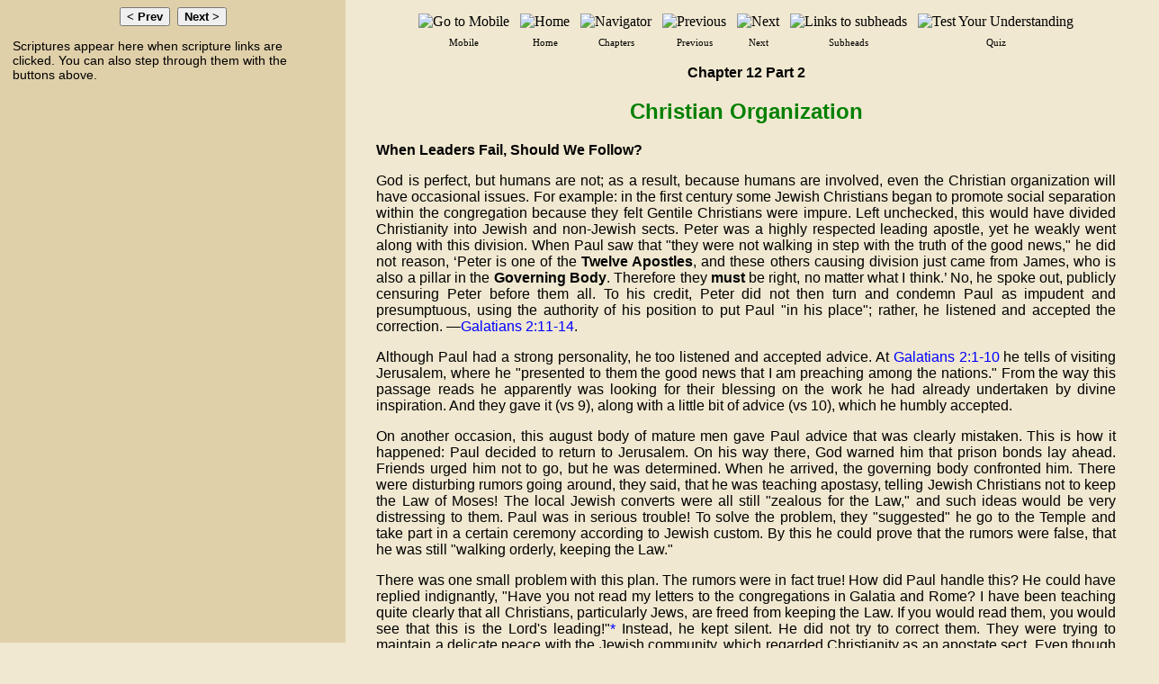

--- FILE ---
content_type: text/html
request_url: https://lifes-purpose.info/12bChristianOrganization.html
body_size: 44871
content:
<?xml version="1.0"?>
<!DOCTYPE html PUBLIC "-//W3C//DTD XHTML 1.0 Transitional//EN"
    "http://www.w3.org/TR/xhtml1/DTD/xhtml1-transitional.dtd">
<html xmlns="http://www.w3.org/1999/xhtml">
<head>
<title>Christian Organization part 2</title>
<meta http-equiv="Content-Type" content="text/html; charset=us-ascii" />
<meta name="generator" content="NoteTab Light 4.86c" />
<meta name="description" content="How the Christian community is organized by God: authority issues" />
<meta name="keywords" content="anointed, apostle, apostles, appoint, appointed, appointment, authority, babylon, bible, bishop, calling, children, christ, christian, christianity, christians, christendom, church, churches, clergy, congregation, congregations, cooperate, covenant, cult, deacon, denominations, disciple, disciples, discipline, division, removal, doctrine, earth, elder, elders, evangelizers, excommunication, faith, faithful, faithfully, family, father, flock, free, gifts, glory, god, good, govern, governing, government, guidance, head, headship, hierarchy, holy spirit, husband, inspired, instruction, instructional, instructions, Jehovah, Jesus, Jerusalem, Jewish, Jews, just, justice, kingdom, lead, leader, leaders, leadership, life, Lord, love, loyal, loyalty, master, mature, meeting, meetings, member, members, ministry, nation, obedience, obedient, office, offices, organization, organizational, organize, organized, overseer, overseers, parent, parents, peace, religion, sect, sects, sheep, shepherd, shepherds, spirit, spiritual, spiritually, submission, submissive, submit, teach, teacher, teaches, teaching, tongue, tongues, true, truly, truth, view, viewpoint, watchtower, wife, wives, wisdom, wise, witness, witnesses, woman, women, work, works, world, worldly" />
<link rel="stylesheet" type="text/css" href="chapters.css" />
<script type="text/javascript">
//<![CDATA[
<!--
var qf = "12";
var nextchap = "13WisdomofGod.html";
var nextchapname = "Wisdom of God to Guide Your Life";
var prevchap = "11LoyaltytotheKingdom_Part1.html";
var prevchapname = "Loyalty to the Kingdom";
var mobchap = "MobileFriendly/12bChristianOrganization_mof.html";
var subhdlist = '<a href="12aChristianOrganization.html#today">Christian Organization Today<\/a><br \/>';
subhdlist += '<a href="12aChristianOrganization.html#offices">Offices and Assignments in the Congregation<\/a><br \/>';
subhdlist += '<a href="12bChristianOrganization.html#fail">When Leaders Fail, Should We Follow?<\/a><br \/>';
subhdlist += '<a href="12bChristianOrganization.html#clean">Keeping the Organization Clean<\/a><br \/>';
subhdlist += '<a href="12bChristianOrganization.html#returning">Returning to Jehovah<\/a><br \/>';
subhdlist += '<a href="12cChristianOrganization.html#TopOfPage">Christian Family Structure<\/a><br \/>';
subhdlist += '<a href="12cChristianOrganization.html#children">Children&rsquo;s Place in the Christian Family<\/a><br \/>';
subhdlist += '<a href="12cChristianOrganization.html#women">Should Women be Preachers?<\/a>';
//-->
//]]>
</script>
<script type="text/javascript" src="chapters.js">
</script>
</head>
<body style="background: url(images/papdirt.gif) #F0E8D0" class="scriptOff">
<div id="chapbody" tabindex="0">
<a id="TopOfPage"></a>
<script type="text/javascript">
//<![CDATA[
<!--
document.write(toolbar);
//-->
//]]>
</script>
<h3 style="text-align:center"><a id="fail">Chapter 12 Part 2</a></h3>
<h2><font color="green">Christian Organization</font></h2>
<h3>When Leaders Fail, Should We Follow?</h3>
<p>God is perfect, but humans are not; as a result, because humans are involved, even the Christian organization will have occasional issues. For example: in the first century some Jewish Christians began to promote social separation within the congregation because they felt Gentile Christians were impure. Left unchecked, this would have divided Christianity into Jewish and non-Jewish sects. Peter was a highly respected leading apostle, yet he weakly went along with this division. When Paul saw that "they were not walking in step with the truth of the good news," he did not reason, &lsquo;Peter is one of the <b>Twelve Apostles</b>, and these others causing division just came from James, who is also a pillar in the <b>Governing Body</b>. Therefore they <b>must</b> be right, no matter what I think.&rsquo; No, he spoke out, publicly censuring Peter before them all. To his credit, Peter did not then turn and condemn Paul as impudent and presumptuous, using the authority of his position to put Paul "in his place"; rather, he listened and accepted the correction. &mdash;<span class="scrlnk" onclick="popit('Ga211')">Galatians 2:11-14</span>.
</p>
<p>Although Paul had a strong personality, he too listened and accepted advice. At <span class="scrlnk" onclick="popit('Ga21')">Galatians 2:1-10</span> he tells of visiting Jerusalem, where he "presented to them the good news that I am preaching among the nations." From the way this passage reads he apparently was looking for their blessing on the work he had already undertaken by divine inspiration. And they gave it (vs 9), along with a little bit of advice (vs 10), which he humbly accepted.
</p>
<p>On another occasion, this august body of mature men gave Paul advice that was clearly mistaken. This is how it happened: Paul decided to return to Jerusalem. On his way there, God warned him that prison bonds lay ahead. Friends urged him not to go, but he was determined. When he arrived, the governing body confronted him. There were disturbing rumors going around, they said, that he was teaching apostasy, telling Jewish Christians not to keep the Law of Moses! The local Jewish converts were all still "zealous for the Law," and such ideas would be very distressing to them. Paul was in serious trouble! To solve the problem, they "suggested" he go to the Temple and take part in a certain ceremony according to Jewish custom. By this he could prove that the rumors were false, that he was still "walking orderly, keeping the Law."
</p>
<p>There was one small problem with this plan. The rumors were in fact true! How did Paul handle this? He could have replied indignantly, "Have you not read my letters to the congregations in Galatia and Rome? I have been teaching quite clearly that all Christians, particularly Jews, are freed from keeping the Law. If you would read them, you would see that this is the Lord's leading!"<span class="scrlnk" onclick="showme(event,'law','40')">*</span> Instead, he kept silent. He did not try to correct them. They were trying to maintain a delicate peace with the Jewish community, which regarded Christianity as an apostate sect. Even though he knew their advice would not accomplish what they intended, he did as they asked. What happened? It provoked a mob uproar and came very close to getting Paul killed. He then spent several years in prison because of it. The governing body did not mean for any of that to happen. They were no doubt very surprised and dismayed by what came of it. (The entire account spans Acts 20-28, but <span class="scrlnk" onclick="popit('Ac20228')">key verses</span> are 20:22-24, 21:4, 10-14, 17-36; 22:22-24; 23:11; 24:5, 6, 14-18, 23, 27; 25:8-12; 26:30-27:1; 28:16, 17, 23, 30, 31.)
</p>
<p>Why did Paul submit to them? Why did he not argue his case? Were not the things he taught about the Law inspired of God? Could he not defend his position eloquently? Yes. But first, we should say that the observance they asked of him was not a sin in itself; the Law was after all from God, "holy and righteous and good." Paul himself had once said "To the Jews I became as a Jew, that I might gain Jews; to those under Law I became as under Law, although I am not under Law, that I might gain those under Law." So going along to get along has its place, within limits, at the right time. No doubt that is what the governing body was trying to do. &mdash;<span class="scrlnk" onclick="popit('lawholy')">Romans 7:12, 1 Corinthians 9:20, 21</span>.
</p>
<p>But the main reason why he complied is that he saw that this would be the way the divine warnings would come true. With those warnings, the Lord had let Paul know not to argue with them over this issue. Despite Paul&rsquo;s clear inspired letters, the governing body had not responded to the Lord&rsquo;s leading on this, clinging instead to familiar tradition in an effort to avoid persecution. They were reluctant to see the divisive effect it was having between Jewish and Gentile Christians. Jesus did not want Paul to argue with them; they needed experience as a teacher, as words had not been sufficient. The failure of their advice would correct the governing body more effectively than anything Paul could say. It would also send Paul into new territory, giving witness before Caesar and other rulers. So, even though he could see there was a growing need for them to revise their position on this matter, Paul cooperated. 
</p>
<p>But Paul did not <b>always</b> submit meekly to "superiors"; the incident with Peter proved that. So we should not take this to establish as a rule "<i>always</i> do what you're told, no matter what!" or "close your eyes and trust that your leaders are <i>always</i> right." 
</p>
<p>As in the first century, the members of the governing body today are men capable of errors in judgment or of reluctance to respond to a need for change. Like Paul, we recognise and cooperate with the organization that Jehovah has given us, even if we discern imperfection in its leadership. We are not required to regard these overseers as gods or clergymen, and no elder should call for such subservience.<span class="scrlnk" onclick="showme(event,'brains','50')">*</span> We are all brothers, as Christ said. But if we do see something amiss, we must find a way to be respectful when we speak up. We do as Paul exhorts at Hebrews 13:17: &ldquo;Be obedient to those who are taking the lead among you and be submissive, for they are keeping watch over your souls as those who will render an account; that they may do this with joy and not with sighing, for this would be damaging to you.&rdquo;
</p>
<p>If an order is clearly from God, we should always comply, even if it puts our life at risk, because we trust His superior wisdom and are sure of his love. If an instruction cannot be traced directly or clearly to scripture, then it should at least be compatible with godly principles. So we should still be humble and cooperative, even if we do not fully understand the reason for it, and even if it involves some inconvenience or risk. We seek, not our selfish advantage, but what is upbuilding to all. &mdash;see <span class="scrlnk" onclick="popit('Pr35')">Proverbs 3:5-7; 1 Corinthians 10:23, 24, 31-33</span>.
</p>
<p>But, if after conscientious research and study we come to the reluctant conclusion that a directive or doctrine is flawed when measured by scripture, we have to see God as the ultimate authority. We belong to Him, not to men. His appointed representatives are at heart good men and usually represent Him well, and we do not demand they be perfect to merit our respect. True loyalty will help to us see past imperfections and keep the whole in view. We should not rise up in righteous indignation and try to correct matters single-handedly; leave that to God. On the other hand, loyalty does not require us to say nothing at all. He may be watching us to see what we will do. Indeed, he <i>will</i> act in time, if no one else does, but he would be disappointed if we were indifferent or blind to an improper situation. Humility moves us to first think, "who am I to raise an objection, ask any question, or make any comment or suggestion?" So we may rightly be "slow to speak." Nevertheless, there <b>is</b> a time to speak, and not only a time to keep quiet. &mdash;study <span class="scrlnk" onclick="popit('studythese')">Ecclesiastes 3:7; James 1:19, 20 and 5:19, 20; 1 Corinthians 3:4-9, 21-23; Romans 3:4, Isaiah 59:14-16</span>.
</p>
<p>If we think a certain interpretation of scripture is incorrect, but do not have a clear idea of a better explanation, we would avoid making an issue of it, causing consternation among those inclined to regard the leadership as infallible. The "faithful slave" has never claimed infallibility, but some in the congregation feel that way anyway, and are alarmed if they discover that you have any doubt about anything. The 'slave' has proven trustworthy, and part of earning our trust is that they have humbly admitted to doctrinal errors made in the past, and made adjustments. As they say, "the light gets brighter as the day nears." (Proverbs 4:18) So it is not heresy to allow that more improvement is still possible, that "present truth" (the term used for the current published understanding) may not be utterly error-free.
</p>
<p>When we speak, we must be guided by Paul&rsquo;s words at 1 Timothy 2:8: "I desire that in every place the men carry on prayer, lifting up loyal hands, apart from wrath and debates." If the issue must be discussed, the first step is prayer. Search diligently for God&rsquo;s will; let Him speak first. Then communicate in an orderly and respectful manner. There should not be an angry debate. Christians must be an example to the world that there are better ways to solve differences than by war.
</p>
<p>A loyal one would never try to divide the congregation by building up a following of rebels. (This does happen; see <span class="scrlnk" onclick="popit('rebels')">Acts 20:29, 30, Titus 3:9, 10, and 2 Peter 2:1</span>.) It is of course reasonable, in addition to researching the scriptures on our own, to confer with others to see if our reasoning is unsound; we would do this not to win them to our view, but to seek possible correction for ourself. Humble ones remember Proverbs 18:17: "The one who presents his case first seems righteous [that is, may be quite convinced he is right, and sounds convincing] until the other party comes in and cross-examines him." &mdash;see also <span class="scrlnk" onclick="popit('confer')">Proverbs 27:17 and Romans 12:3-5</span>.
</p>
<p>If someone comes to us with their doubts and ideas, the first thing to do is to review the policy or doctrine that is being questioned; perhaps the person simply does not understand it correctly, as intended. We should not, however, just quote them page and line number of the instruction book, trying to shame or intimidate them into compliance, to "put them in their place." We <b>never</b> want to be like Christendom's clergy! Suppressing doubts by intimidation is not helpful, and above all we want to <i>help</i>. If we cannot answer their questions and assuage their doubts with clear reason and scripture, perhaps we can refer them to someone more knowledgeable than we are, or encourage them to let it rest for now, if that is a fair option. There are some good questions that simply cannot be fully answered at present.<span class="scrlnk" onclick="showme(event,'written')">*</span> 
</p>
<p>God has always revealed better understanding progressively, as we are ready, as shown by <span class="scrlnk" onclick="popit('Jn1612')">John 16:12</span>. We should be ready to respond to his nudge when it is time to step forward, and not buck against it because we are comfortable where we are. That nudge may come from a humble source that we might dismiss if we are proud. But remember, God works through the meek, not the self-confident. &mdash;compare <span class="scrlnk" onclick="popit('fCor126')">1 Corinthians 1:26-29</span>.
</p>
<p>One who feels his question or suggestion ought not rest should feel free to put it in writing, as clearly, briefly and thoroughly as he can, and send it up beyond the local elders for consideration. The local elders might be helpful in ensuring that the letter is reasonable in tone and not difficult to understand, but they should not dictate it nor obstruct it. Anyone so writing should be mindful that not even the most humble Christian is eager to be proven wrong or have his cherished belief system questioned. So be respectful, anticipate being misunderstood, be thorough, and be patient.
</p>

<h3><a id="clean">Keeping the Congregation Clean</a></h3>

<p>Jehovah was very clear in his Law to Israel: He insisted first of all that they keep their worship to him pure. They could not add in the worship of any other gods (first and second of the Ten Commandments), and any other wrongdoing, such as stealing, lying and immorality, would contaminate their standing with him and render their worship unacceptable. Anyone who deliberately tried to introduce such things was to be dealt with severely. Most of the prophetic books are strong warnings from God about the impending harsh consequences of their disrespect of his Law, and the nation was eventually conquered and subjugated for that reason. Jehovah has not changed: the Christian congregation must likewise act to remain clean and faithful to what is righteous and true. &mdash;<span class="scrlnk" onclick="popit('fPe114')">1 Peter 1:14-16</span>.
</p>
<p>Just as Satan urged Eve to "better" herself apart from her Creator, Satan has his world designed to urge us all to be self-centered and independent. He wants us to chafe at the submission that God&rsquo;s Kingdom involves. If we listen to him, we will begin to see God&rsquo;s authority as oppressively restrictive. We will be drawn to desire what offends God, and we will stop nurturing our love for what is good. Or we may be "led astray by various and strange teachings"  that are of no benefit for pleasing God. &mdash;Heb 13:9; see also <span class="scrlnk" onclick="popit('away')">Colossians 2.8, 2 Timothy 4:3, 4, 1 Timothy 1:3-7, Hebrews 13:9</span>.
</p>
<p>Serving God is in fact true freedom&mdash; but he does not permit wild partying and loose conduct, or divisions and deceitfulness (<span class="scrlnk" onclick="popit('Ga519')">Galatians 5:19-21</span>). Those who veer toward such things are admonished first (<span class="scrlnk" onclick="popit('fTh512')">1 Thessalonians 5:12-14</span>), then corrected severely if necessary (<span class="scrlnk" onclick="popit('Ti15')">Titus 1:5-13</span>; note there who is appointed to do this reproving), but as a last resort, they must be removed, no longer recognized as members of the congregation (<span class="scrlnk" onclick="popit('Ti310')">Titus 3:10, 11</span>). They are welcome to continue to attend public meetings of the congregation, as long as they sit quietly and listen, but until they turn back from their bad course, they will not be offered normal casual and friendly social fellowship.
</p>
<p>A procedure Jesus gave for handling serious problems between Christians helps us to understand this. He said: &ldquo;If your brother commits a sin, go and reveal his fault between you and him alone. If he listens to you, you have gained your brother.&rdquo; Most issues need go no further. But if the offender refuses to listen? Jesus continued: &ldquo;But if he does not listen, take along with you one or two more, so that on the testimony of two or three witnesses every matter may be established. If he does not listen to them, speak to the congregation. If he does not listen even to the congregation, let him be to you just as a man of the nations and as a tax collector.&rdquo; What did he mean by that? &mdash;Matthew 18:15-17.
</p>
<p>First, in this context, "commits a sin" means a significant offense that the two of you could amicably settle privately, such as an unpaid debt or a breach of promise. If the sin is not against you personally, then you cannot settle it "between you and him alone." In that case, you might still go to your brother, if you feel safe doing so, not to cover the matter over, but to urge him to take it to those who can get it straightened out. If your relationship to him (or her) does not make that advisable, you should report it directly to those who have authority to help. They would then take the next two steps.
</p>
<p>Second, the matter must be well established. This is not about a mere difference of viewpoint. "Two or three witnesses"&mdash;not your relatives or buddies who will side with you no matter what, but mature Christians who can see the matter impartially&mdash;who can testify that this is serious and needs to be solved. It may be that these "witnesses" could discern that your complaint is unfounded, and the matter is resolved in a way you didn't expect. You will be happy to "gain your brother" either way.
</p>
<p>Third, if that step isn't effective, then "speak to the congregation." That does <i>not</i> mean broadcast it to the whole assembly. "The congregation" here means the elders, the shepherds who are responsible for the health of the congregation. In ancient Israel, taking a matter before the people meant taking it to the judges who sat for this purpose in the square just inside each city's main gate. Stubbornness before that court could end very badly. In Israel, it often meant death. But for us Jesus said, &ldquo;let him be to you just as a man of the nations and as a tax collector.&rdquo;
</p>
<p>The congregation cannot execute or imprison wrongdoers like a government can; instead, stubborn sinners are just expelled, excluded from fellowship, as one no longer fit to be an associate. A "man of the nations" means a person who does not know the true God. But not just a stranger, who might be shown hospitality, but "a tax collector."
</p>
<p>The disciples who heard Jesus say this understood what he meant. At the time, people from other nations could take an interest in Judaism and convert, and were then allowed to worship at the temple, albeit in their own separate courtyard apart from the Jews. But unconverted Gentiles were regarded with disgust, as ones whose very touch would render one unclean before God. Pious Jews would not eat near them nor allow them into their home, nor enter their houses. Even more despised was the fellow Jew who hired on as a tax collector for the hated Roman occupiers of their sacred land. 
</p>
<p>But was Jesus really telling us to be like the Jews he condemned as hardhearted bigots? Did he not teach us to love even our enemies? Did he himself not break bread with tax collectors? The arrogant Jewish leaders despised the common people as "accursed", as 'people of the dirt,' and Jesus strongly condemned them for their hateful attitude. Surely he cannot have meant we should be like that! &mdash;<span class="scrlnk" onclick="popit('Jn749')">John 7:49, Matthew 9:10-13.</span>
</p>
<p>In contrast, God&rsquo;s Law for Israel required them to treat foreigners with dignity, (<span class="scrlnk" onclick="popit('Le1933')">Leviticus 19:33, 34, 24:22, Deuteronomy 1:16, 17</span>) provided they respected the Law and did not introduce idolatry (<span class="scrlnk" onclick="popit('Ex1249')">Exodus 12:49, Leviticus 17:8, 9, 18:23-26, Numbers 15:29, 30, Deuteronomy 31:12</span>). Any who flouted the Law were to suffer the same penalty as an Israelite. But in Jesus&rsquo; day, the Jews were no longer in control of their land and had to endure seeing whatever ungodliness the foreigners chose to indulge in, so their anger and disgust was understandable.
</p>
<p>Those who stubbornly turn away from God&rsquo;s merciful correction today make themselves like those foreigners. For the present, they have proven to be persons not to be trusted, not to be befriended. We do not lose hope that in time they may wake up, as the prodigal son of the parable did (<span class="scrlnk" onclick="popit('Lu1511')">Luke 15:1-3, 11-23</span>). We would gladly welcome them back if they did come home with the prodigal's repentant attitude. But until then, socializing with such a one is both unsafe and disloyal, because they have proven resistant to kind spiritual counsel. When Jesus ate with tax collectors, he was offering them the <i>first</i> shepherding back to God that they had ever received. He did not tell them "God loves you just the way you are!" Those who responded <i>abandoned</i> their wrongdoing. &mdash;<span class="scrlnk" onclick="popit('Lu192')">Luke 19:2-10</span>. See also <span class="scrlnk" onclick="popit('Ja44')">James 4:4, Proverbs 29:1</span>.
</p>
<p>Outsiders may feel that no one deserves to be treated that way. But think: Do you na&iuml;vely keep trusting a liar? How do you feel about a "friend" who steals from you? Or of a co-worker who lies about you, causing you to lose your job? What regard do you have for the repeat drunk driver who put your wife in the hospital? How would you treat anyone who molested your daughter? Would it be any different if it was your neighbor's daughter instead? or if it was your father who was robbed, your brother who lost his job due to slander? Would you seek out the perpetrator's friendship or invite them over for dinner? Would it be right to be neutral or indifferent, as if such behavior were not serious? &mdash;See <span class="scrlnk" onclick="popit('ps1013')">Psalms 101:3-7.</span>
</p>
<p>Paul helps us to understand this. He says, &ldquo;In my letter I wrote you to stop keeping company with sexually immoral people, not meaning entirely with the sexually immoral people of this world or the greedy people or extortioners or idolaters. Otherwise, you would actually have to get out of the world. But now I am writing you to <b>stop keeping company with anyone called a brother</b> who is sexually immoral or a greedy person or an idolater or a reviler or a drunkard or an extortioner, <b>not even eating with such a man.</b> For what do I have to do with judging those outside? Do you not judge those inside, while God judges those outside? <b>Remove the wicked person from among yourselves.</b> . . . Do you not know that unrighteous people will not inherit God&rsquo;s kingdom? Do not be misled. Those who are sexually immoral, idolaters, adulterers, men who submit to homosexual acts, men who practice homosexuality, thieves, greedy people, drunkards, revilers, and extortioners will not inherit God&rsquo;s Kingdom.&rdquo; &mdash;1 Corinthians 5:9-13; 6:9, 10.
</p>
<p>As you can see, there is a distinction between the ungodly outsider who has never known the way of God and the one "called a brother" who turns back to the world. Neither is good association, (see <span class="scrlnk" onclick="popit('fpe43')">1 Peter 4:3-5</span>) but the former Christian is worse. Our dealings with both are guarded, but much more so with the one who has more clearly proven his persistent weakness, unreliability and infidelity. 
</p>
<p>Not all who leave the way of life defend their behavior. They may have just become inattentive and drifted into the traps of Satan. How does the  congregation deal with them? At Matthew 18:12-14 Jesus said: &ldquo;What do you think? If a man has 100 sheep and one of them strays, will he not leave the 99 on the mountains and set out on a search for the one that is straying? And if he finds it, I certainly tell you, he rejoices more over it than over the 99 that have not strayed. Likewise, it is not a desirable thing to my Father who is in heaven for even one of these little ones to perish.&rdquo; When someone strays from the path of life into a course of wrongdoing, the congregation should notice, search him out and help him to recover. On the other hand, if we find we are repeatedly having to hunt him down and rescue him out of the ravine, we cannot be blind to the fact that he is not responding to the corrective admonition. He is not taking the problem seriously. <span class="scrlnk" onclick="popit('sCor710')">2 Corinthians 7:10, 11</span> tells us how to properly respond to needed correction. This is what the shepherds want to see. But if the "lost sheep" waves off his rescuers, preferring the wild pastures, the congregation has to accept his freedom to choose, and he has to accept our obligation to disapprove and declare his removal from our association. 
</p>
<p>On the other hand, some who have been put out are so hardened in pride that they begin an angry campaign to destroy with vicious slander those who so "humiliated" them. They may try to turn the congregation to following them (<span class="scrlnk" onclick="popit('sPe21')">2 Peter 2:1-3</span>). Because they are disruptive, such ones will be refused attendance at the meetings. They may then try to contact faithful ones elsewhere to agitate for their ungodly cause. Nowadays they go on the internet to poison the minds of anyone who will listen to them. Very little of what they say has any truth to it, but that does not deter them.
</p>
<p>Such subversion may have begun some time before they were expelled, with sly comments and complaints in casual settings. Those who are loyal to the Kingdom should <i>know and understand</i> scriptural truth well enough that they can identify such deviation and not give it an audience. &mdash;<span class="scrlnk" onclick="popit('apostasy')">Proverbs 13.20, 1 Corinthians 15.12 and 32-34, Colossians 2:6-8, Titus 3:9</span>
</p>
<p>At Romans 16:17-19 we are warned: &ldquo;Keep your eye on those who create divisions and causes for stumbling contrary to the teaching that you have learned, and avoid them. For men of that sort are slaves, not of our Lord Christ, but of their own appetites, and by smooth talk and flattering speech they seduce the hearts of unsuspecting ones. Your obedience has come to the notice of all, and so I rejoice over you. But I want you to be wise as to what is good, but innocent as to what is evil.&rdquo; Those who advocate deviation from the truth are called "apostates", which means "those who stand away from". At 2 John 8-11 we read: &ldquo;Look out for yourselves, that you do not lose the things we have worked to produce. . . everyone that pushes ahead (that is, does not remain in the teaching of the Christ) does not have God. . . If anyone comes to you and does not bring this teaching, <i>do not receive him into your homes or say a greeting to him</i>. For whoever welcomes<span class="scrlnk" onclick="showme(event,'greeting',40)">*</span> him is a sharer in his wicked works.&rdquo; This particularly applies to one who is looking for ways to sow doubt or dissension, to draw off disciples after himself, or to defend his error.  We would not receive him to hear his message; we would not warmly greet him. We would give him no encouragement in his mission at all. In Bible times the usual greeting was "May you have peace." We could not in good conscience wish that for an apostate.
</p>
<p>Like Satan with Eve, apostates are often devious. Earnest Christians try to be fair-minded, to hear troubled people out, and they take advantage of that. We may imagine that we can turn them around if only we could reason with them, an impression they may cultivate. But bear in mind that that should have already been tried, at length, by competent and caring mature shepherds before they had to be expelled. Unless proven otherwise, we should loyally respect those older men as fair judges.<span class="scrlnk" onclick="showme(event,'appeal')">*</span> (see <span class="scrlnk" onclick="popit('De1618')">Deuteronomy 16.18-20.</span>) 
</p>
<p>There is also no need for us to study in detail their accusations, claims and reasonings, thinking we might be able to counter them point-by-point. Quite often the accusations involve people and situations we do not know and cannot judge on the basis of their words alone. Nor do their accusations rightly reflect on who <b>we</b> are personally as Christians. "Wisdom is proved righteous by its works," Jesus replied when he was falsely accused. He knew who he was, and proved it by his life course. By following him conscientiously, we can say the same. If someone else has misbehaved and ignited an angry mess, there are better ways to sort it out and solve it than trying to start a war. Those who choose that are no longer following Christ. &mdash;<span class="scrlnk" onclick="popit('Mt1119')">Matthew 11:19; see also Proverbs 26:17</span>.
</p>
<p>How far does this removal of fellowship go? Do we close our heart and hate the person? No. Jesus tells us to "love" even our enemies. If we see an ex-Christian in immediate need, such as struggling with a heavy load, or broken down by the roadside, we are not obliged to suppress human compassion and "go by on the other side," like the Pharisee in the parable of the good Samaritan. In such a case we would decide what to do the same as if he were a stranger of ill repute: we would likely help, unless we judged it too hazardous at that time. In this regard we can apply the principle of Exodus 23:4, 5: &ldquo;If you come upon your enemy&rsquo;s bull or his donkey going astray, you must return it to him. Should you see the donkey of someone who hates you fallen under its load, you must not ignore him and leave. You are to help him release his animal.&rdquo; Such compassion should not, however, be taken as an offer of friendship, leading to casual socializing. The estranging issue is still unresolved.
</p>
<p>What about those who are closely related? If the estranged one is young enough to still be living with his faithful parents, these obviously never lose the responsibility to instruct and guide their offspring while in their care, although their recent lack of success in that regard should move them to reexamine their instructional methods. (Perhaps advice from other spiritually mature parents could help them get better results.) If it is one or even both of the parents that has turned aside to ungodliness, what should faithful minor children do? Both parents retain their parental authority, and faithful Christian minors must respect that, although they will have to filter out and reject any counsel that would cause them to disobey God. They may be too young to do this well, so wise spiritual counselors&mdash;the faithful parent first&mdash;should assist them as possible. They should reach out in earnest prayer to Jehovah as their steadfast Father. He will watch over such "fatherless children." &mdash;see <span class="scrlnk" onclick="popit('fatherless')">Exodus 22:22-24, Psalms 27:10 and 10:13, 14, 17, 18 and 68:5</span>.
</p>
<p>What if an adult offender has been our close friend, even literally our brother? We may feel we know him well and surely could help him. One has to ask, though, how did things turn out as they have already? Was his failing a complete surprise? If so, were we really that close? If we saw it coming, why were we not more help in preventing the waywardness? Are we really now qualified to help? Yes, we could later be instrumental in his recovery, but not independently of the congregation&rsquo;s oversight. We may be tempted to think our friend has been misjudged and is actually innocent, but in such matters the guilt itself is usually soundly established: by incontrovertible evidence, by confession, or by two or more trustworthy witnesses; often all of the above. The mature men who do this judging are not eager to be harsh. They look for and really want to see remorse and a serious effort to turn away from the wrong. (<span class="scrlnk" onclick="popit('He1211')">Hebrews 12:11-13</span>) If we think our friend was remorseful but they failed to see it, then there should still be remorse to see; all that is necessary now is to make it so obvious that it cannot be denied. If our friend deserved his condemnation but we are offended that others involved seemed to be treated more leniently, is that really our business? &ldquo;Each one will stand before the judgment seat of God . . . each of us will render an account for himself to God.&rdquo; &ldquo;Vengeance is mine; I will repay, says Jehovah.&rdquo; In other words, your friend does not need to be looking enviously at what another person gets or not, but where he himself stands, and what he can do about it. If any mistakes were made, trust God to sort it out. Give Him time. &mdash;Romans 14:12, 12:19, <span class="scrlnk" onclick="popit('Ga64')">Galatians 6:4</span>.
</p>
<p>If our life's partner, our husband or our wife, abandons the way of life, this hurts almost as if he or she has died. As his/her oath-partner, your authority to work for his/her good is not cut off by congregational action. The joyful spiritual fellowship you seemed to have before (we assume you did, anyway&mdash;you should have had) is no more, but you can still exert a positive influence, or at least try. (compare <span class="scrlnk" onclick="popit('fPe314')">1 Peter 3:1-4.</span>) This includes verbal communication, provided the errant one is receptive, not trying to persuade you to their warped thinking. If they attempt that, the admonition of John's 2nd letter applies, as far as spiritual matters are concerned. Any stubborn wrongdoing or selfish attitude cannot help but cool off every aspect of the relationship, but hopefully it is not so severe as to require separation.<span class="scrlnk" onclick="showme(event,'sep',44)">*</span>
</p>
<p>If your mate has not only been unfaithful to God but to you as well, by committing adultery, what a double betrayal that is! His/her infidelity permits you to choose to be free of him/her, to divorce. Should you? Does loyalty to God require that? Not always. If they declare that continuing with them constitutes approval of their sin, they give you no choice but to leave. Or if staying obligates you to be a direct supporter of continued disloyalty, you cannot rightly choose to be so complicit. You should not forgive what God clearly refuses to forgive<span class="scrlnk" onclick="showme(event,'mind','380')">*</span>; you cannot act as if all were well.<span class="scrlnk" onclick="showme(event,'sex')">*</span> But there can be circumstances where staying, in hope of a positive outcome, is an acceptable choice. If the adultery is not continued, you may hope to help your mate recover his/her spiritual sense. You may still care, and love "hopes all things, endures all things." (Actually love is not infinite; even God&rsquo;s love has limits [<span class="scrlnk" onclick="popit('He89')">see Hebrews 8:9</span>], so do not feel guilty if you have to quit trying.) Trying to work it out is not forgiveness yet, it is forbearance, extending some opportunity to wake up. Jehovah does this for many he has not forgiven, so you can choose to also. In the case of an innocent wife, if he still supports the children's welfare (and does not endanger them) staying could be better than seeking other living arrangements.
</p>
<h3><a id="returning">Returning to Jehovah</a></h3>
<p>What if an ex-Christian starts to come to congregation meetings, quietly paying attention? The elders would speak with him to determine his motives. If he professes repentance and there is credible evidence that he is abandoning his bad way (as did the prodigal son of the parable) the elders would encourage him and arrange for due spiritual assistance, with awareness of his history, of course. They would <i>not</i> say, in effect, &ldquo;You got yourself into this fix, so we will stand off and see how long it takes you to get yourself out of it.&rdquo; In the <span class="scrlnk" onclick="popit('Lu1511')">parable,</span> the son is immediately and enthusiastically welcomed back. He was not bringing his bad lifestyle home with him, a bottle in one hand and a prostitute on the other. His sorrow and humility were plain, and his father was quick to accept it.
</p>
<p>But in our time, decades of experience teaches us that restoring fellowship should be done cautiously. We may be eager, but if full welcome is given too quickly, too easily, it is too often taken for granted and soon thrown away again. So there will necessarily be an interval of time, determined by each case, for the wrongdoer to re-establish his standing, to <b>prove</b> his earnest desire to keep walking the path of life. How is the returning wrongdoer to be treated during this time? The elders, who are aware of his attitude and efforts, can informally make known his degree of progress. If you hear nothing, assume that they remain cautious.
</p>
<p>The rest of the congregation are probably thrilled (depending on his history<span class="scrlnk" onclick="showme(event,'restitution',40,30)">*</span>) to see the once-expelled wrongdoer trying to return, but they must be wary even while they are hopeful. They cannot immediately offer him the warm fellowship he had before, but once his good motive and earnest effort becomes clearly evident, it would be merciless, unloving and cold to totally ignore him. Loyalty does not require us to rudely turn our face away, pointedly making him feel unwanted. He is not the menacing apostate that John warned us about. Some kindness would be shown even to a known criminal, if he came with reform in mind, so a clearly repentant ex-associate, although not quite yet reinstated, can be given limited acknowledgement, such as eye contact, a nod of recognition, even a brief word of welcome. The returning one, if genuinely humble, would not try to engage in conversation yet. At this stage there would be no chit-chat or socializing, no hugs and handshakes. As for his spiritual struggle, that is the responsibility of the elders, so others would not take that on. If there remains anyone to whom restitution should be offered, the elders would not leave it up to the victim to seek it, but would mediate that contact. Unless the issues involved are difficult, or the profession of repentance is suspect, this probationary period should not be extremely long. The point is, approve the effort, acknowledge the human, while assuring that the discipline is effective. Do not celebrate until the return is complete. That milestone will be formally announced. 
</p>
<p>A similar reinstatement path would be used with a person who drifts away from association, then gets involved in serious wrongdoing, but hides from the shepherds that seek to help him, so they never discover what he has done. Then, after being away for a long time, he wakes up spiritually and decides to repentantly return. This is the exact route the prodigal son took in Jesus' parable. The elders would meet with him to determine his path, into sin and back, just as they would with a person who had sinned while still in the congregation. If they find he is continuing to commit serious sin, he would be given spiritual help if responsive to it, but he would have to be informed that he would be returning without fellowship until he put wrongdoing behind him. This should be rare, since it was he that initiated the return, and he should know to disengage from a wicked lifestyle first, as the prodigal did. But even if he has already put serious wrongdoing behind him, it is prudent to be cautious, the more so if there remain lesser but problematic attitudes and habits. The congregation may be notified (by word of mouth, not by announcement) that, although welcome, he is not yet suitable for free and casual socializing. The scripture applied here is the principle of <span class="scrlnk" onclick="popit('sTh314')">2 Thessalonians 3:14, 15</span>. This verse is intended for those who have issues that have not yet risen to the level of requiring removal, but still need discipline. It is for that gray area between &ldquo;all in&rdquo; and &ldquo;fully out,&rdquo; and therefore reasonably can be applied to persons who are returning from serious wrongdoing, whether they had been formally removed or not.
</p>
<p><a href="#TopOfPage">Back to top</a>&nbsp;&nbsp;|&nbsp;&nbsp; <a href="12cChristianOrganization.html" target="_top">Next section: Christian Family Organization</a>
</div>
<div id="verses" style="background: url(images/papbrn.gif) #e0d0aa;">
<script type="text/javascript">
//<![CDATA[
<!--
document.write(navbar);
//-->
//]]>
</script>
<p class="NW" id="Ga211">
<span id="noscript"></span>
<b>Gal 2:11-14</b><br />
However, when Cephas [Peter] came to Antioch, I resisted him face-to-face, because he was clearly in the wrong. For before certain men from James arrived, he used to eat with people of the nations; but when they arrived, he stopped doing this and separated himself, fearing those of the circumcised class. The rest of the Jews also joined him in putting on this pretense, so that even Barnabas was led along with them in their pretense. But when I saw that they were not walking in step with the truth of the good news, I said to Cephas before them all: &ldquo;If you, though you are a Jew, live as the nations do and not as Jews do, how can you compel people of the nations to live according to Jewish practice?&rdquo;
</p>
<p class="NW" id="Ga21"><b>Galatians 2:1-10</b><br />
Then after 14 years I again went up to Jerusalem with Barnabas, also taking Titus along with me. I went up as a result of a revelation, and I presented to them the good news that I am preaching among the nations. This was done privately, however, before the men who were highly regarded, to make sure that I was not running or had not run in vain. Nevertheless, not even Titus, who was with me, was compelled to be circumcised, although he was a Greek. But that matter came up because of the false brothers* brought in quietly, who slipped in to spy on the freedom we enjoy in union with Christ Jesus, so that they might completely enslave us; we did not yield in submission to them, no, not for a moment, so that the truth of the good news might continue with you. But regarding those who seemed to be important**&mdash;whatever they were makes no difference to me, for God does not go by a man's outward appearance&mdash;those highly regarded men imparted nothing new to me. On the contrary, when they saw that I had been entrusted with the good news for those who are uncircumcised, just as Peter had been for those who are circumcised&mdash; for the one who empowered Peter for an apostleship to those who are circumcised also empowered me for those who are of the nations&mdash; and when they recognized the undeserved kindness that was given me, James and Cephas and John, the ones who seemed to be pillars, gave Barnabas and me the right hand of fellowship, so that we should go to the nations but they to those who are circumcised. They asked only that we keep the poor in mind, and this I have also earnestly endeavored to do.<br /><br />
*this refers to those who insisted vehemently that circumcision was required for salvation, a persistent issue Paul fought as contrary to salvation by Christ alone.<br />
**that is, in leadership positions in Jerusalem; the central governing body and those close around them.
</p>
<p class="NW" id="noLaw"><b>Galatians 2:15-3:3</b><br />
We who are Jews by birth, and not sinners from the nations, recognize that a man is declared righteous, not by works of law, but only through faith in Jesus Christ. So we have put our faith in Christ Jesus, so that we may be declared righteous by faith in Christ and not by works of law, for no one will be declared righteous by works of law. Now if we have also been found sinners while seeking to be declared righteous by means of Christ, is Christ then sin&rsquo;s minister? Certainly not! If the very things that I once tore down I build up again, I demonstrate that I am a transgressor. For through law I died toward law, so that I might become alive toward God. I am nailed to the execution stake along with Christ. It is no longer I who live, but it is Christ who is living in union with me. Indeed, the life that I now live in the flesh I live by faith in the Son of God, who loved me and handed himself over for me. I do not reject the undeserved kindness of God, for if righteousness is through law, Christ actually died for nothing.<br />
<b>3</b> O senseless Galatians! Who has brought you under this evil influence, you who had Jesus Christ openly portrayed before you as nailed to the execution stake? This one thing I want to ask you: Did you receive the spirit through works of law or because of faith in what you heard? Are you so senseless? After starting on a spiritual course, are you finishing on a fleshly course?<br /><br />
<b>4:9-11</b><br />
But now that you have come to know God or, rather, have come to be known by God, how is it that you are turning back again to the weak and beggarly elementary things and want to slave for them over again? You are scrupulously observing days and months and seasons and years. I fear for you, that somehow I have wasted my efforts on you.
</p>
<p class="NW" id="Ro331138"><b>Romans 3:29-31</b><br />
is he the God of the Jews only? Is he not also the God of people of the nations? Yes, also of people of the nations. Since God is one, he will declare circumcised people righteous as a result of faith and uncircumcised people righteous by means of their faith. Do we, then, abolish law by means of our faith? Not at all! On the contrary, we uphold law.<br />
<b>13:8-10</b><br />
Do not owe anything to anyone except to love one another; for whoever loves his fellow man has fulfilled the law. For the law code, &ldquo;You must not commit adultery, you must not murder, you must not steal, you must not covet,&rdquo; and whatever other commandment there is, is summed up in this saying: &ldquo;You must love your neighbor as yourself.&rdquo; Love does not work evil to one&rsquo;s neighbor; therefore, love is the law&rsquo;s fulfillment.
</p>
<p class="NW" id="Ac20228"><b>Acts 20-28, key verses:</b><br />
<b>20:22-24</b> look! bound in the spirit, I am traveling to Jerusalem, although not knowing what will happen to me there, except that from city to city the holy spirit repeatedly bears witness to me, saying that imprisonment and tribulations are waiting for me. Nevertheless, I do not consider my own life of any importance to me, if only I may finish my course and the ministry that I received from the Lord Jesus, to bear thorough witness to the good news of the undeserved kindness of God.<br /><br />
<b>21:4, 10-14, 17-36</b> We searched for and found the disciples and remained there for seven days. But through the spirit they repeatedly told Paul not to set foot in Jerusalem. . . . 10 But after we had stayed there for quite a number of days, a prophet named Agabus came down from Judea. And he came to us and took Paul&rsquo;s belt and tied his own feet and hands and said: &ldquo;Thus says the holy spirit, &lsquo;The man to whom this belt belongs will be bound like this by the Jews in Jerusalem, and they will give him into the hands of people of the nations.&rsquo;&rdquo; Now when we heard this, both we and those who were there began begging him not to go up to Jerusalem. Then Paul answered: &ldquo;What are you doing by weeping and trying to weaken my resolve? Rest assured, I am ready not only to be bound but even to die at Jerusalem for the name of the Lord Jesus.&rdquo; When he would not be dissuaded, we stopped objecting and said: &ldquo;Let the will of Jehovah take place.&rdquo;<br />
17 When we got to Jerusalem, the brothers welcomed us gladly. But on the following day Paul went in with us to James, and all the elders were present. And he greeted them and began giving a detailed account of the things God did among the nations through his ministry. After hearing this, they began to glorify God, but they said to him: &ldquo;You see, brother, how many thousands of believers there are among the Jews, and they are all zealous for the Law. But they have heard it rumored about you that you have been teaching all the Jews among the nations an apostasy from Moses, telling them not to circumcise their children or to follow the customary practices. What, then, is to be done about it? They are certainly going to hear that you have arrived. So do what we tell you: We have four men who have put themselves under a vow. Take these men with you and cleanse yourself ceremonially together with them and take care of their expenses, so that they may have their heads shaved. Then everyone will know that there is nothing to the rumors they were told about you, but that you are walking orderly and you are also keeping the Law. As for the believers from among the nations, we have sent them our decision in writing that they should keep away from what is sacrificed to idols as well as from blood, from what is strangled, and from sexual immorality.&rdquo; Then Paul took the men the next day and cleansed himself ceremonially along with them, and he went into the temple to give notice of when the days for the ceremonial cleansing would be completed and the offering should be presented for each one of them. Now when the seven days were about to end, the Jews from Asia, on seeing him in the temple, stirred up the whole crowd, and they seized him, shouting: &ldquo;Men of Israel, help! This is the man who teaches everyone everywhere against our people and our Law and this place. And what is more, he even brought Greeks into the temple and has defiled this holy place.&rdquo; For they had previously seen Trophimus the Ephesian in the city with him, and they assumed that Paul had brought him into the temple. The whole city was in an uproar, and the people came running together and seized Paul and dragged him outside the temple, and immediately the doors were closed. While they were trying to kill him, word reached the commander of the army unit that all Jerusalem was in confusion; and he immediately took soldiers and army officers and ran down to them. When they caught sight of the military commander and the soldiers, they stopped beating Paul. Then the military commander came near and took him into custody and ordered that he be bound with two chains; then he inquired who he was and what he had done. But some in the crowd began shouting out one thing, and others something else. So being unable himself to learn anything for certain because of the disturbance, he commanded him to be brought to the soldiers&rsquo; quarters. But when he reached the stairs, he had to be carried by the soldiers because of the violence of the crowd, for a crowd of the people kept following, crying out: &ldquo;Do away with him!&rdquo;<br /><br />
<b>22:22-24</b> Now they kept listening to him down to this word. Then they raised their voices, saying: &ldquo;Take such a man away from the earth, for he is not fit to live!&rdquo; Because they were crying out, throwing their outer garments about, and tossing dust into the air, the military commander ordered Paul to be brought into the soldiers&rsquo; quarters and said that he should be interrogated under scourging, so that he could learn exactly why they were shouting against Paul this way.<br /><br />
<b>23:11</b> But the following night the Lord stood by him and said: &ldquo;Take courage! For just as you have been giving a thorough witness about me in Jerusalem, so you must also bear witness in Rome.&rdquo;<br /><br />
<b>24:5, 6, 14-18, 23, 27</b> [Tertullus accuses Paul before the governor:] &ldquo;For we have found this man to be a pest, stirring up seditions among all the Jews throughout the inhabited earth, and he is a spearhead of the sect of the Nazarenes. He also tried to profane the temple, so we seized him.&rdquo; 14 [Paul replies:] &ldquo;I do admit this to you, that according to the way that they call a sect, in this manner I am rendering sacred service to the God of my forefathers, as I believe all the things set forth in the Law and written in the Prophets. And I have hope toward God, which hope these men also look forward to, that there is going to be a resurrection of both the righteous and the unrighteous. Because of this I always strive to maintain a clear conscience before God and men. Now after quite a number of years, I arrived to bring gifts of mercy to my nation and to make offerings. While I was caring for these matters, they found me ceremonially cleansed in the temple, but not with a crowd or causing a disturbance. But there were some Jews from the province of Asia . . .
&rdquo; 23 [Governor Felix decides:] he gave orders to the army officer that the man be kept under arrest but given some freedom, and that his people be allowed to attend to his needs. . . . 27 But when two years had elapsed, Felix was succeeded by Porcius Festus; and because Felix desired to gain favor with the Jews, he left Paul in custody.<br /><br />
<b>25:8-12</b> But Paul said in defense [now before Governor Festus]: &ldquo;Neither against the Law of the Jews nor against the temple nor against Caesar have I committed any sin.&rdquo; Festus, desiring to gain favor with the Jews, said in reply to Paul: &ldquo;Do you wish to go up to Jerusalem and be judged before me there concerning these things?&rdquo; But Paul said: &ldquo;I am standing before the judgment seat of Caesar, where I ought to be judged. I have done no wrong to the Jews, of which you are also becoming well-aware. If I am really a wrongdoer and have committed anything deserving of death, I do not beg off from dying; but if there is no substance to the accusations these men have made against me, no man has the right to hand me over to them as a favor. I appeal to Caesar!&rdquo; Then Festus, after speaking with the assembly of counselors, replied: &ldquo;To Caesar you have appealed; to Caesar you will go.&rdquo;<br /><br />
<b>26:30-27:1</b> Then the king rose and so did the governor and Bernice and the men seated with them. But as they were leaving, they began saying to one another: &ldquo;This man is doing nothing deserving of death or prison bonds.&rdquo; Agrippa then said to Festus: &ldquo;This man could have been released if he had not appealed to Caesar.&rdquo; <b>27</b> Now as it was decided for us to sail away to Italy, they handed Paul and some other prisoners over to an army officer named Julius, of the unit of Augustus.<br /><br />
<b>28:16, 17, 23, 30, 31</b> When finally we entered Rome, Paul was permitted to stay by himself with the soldier guarding him. However, three days later he called together the principal men of the Jews. When they had assembled, he said to them: &ldquo;Men, brothers, although I had done nothing contrary to the people or the customs of our forefathers, I was handed over as a prisoner from Jerusalem into the hands of the Romans. . . .&rdquo; 23 They now arranged for a day to meet with him, and they came in even greater numbers to him in his lodging place. And from morning to evening, he explained the matter to them by bearing thorough witness concerning the Kingdom of God, to persuade them about Jesus from both the Law of Moses and the Prophets. 30 So he remained there for an entire two years in his own rented house, and he would kindly receive all those who came to him, preaching the Kingdom of God to them and teaching about the Lord Jesus Christ with the greatest freeness of speech, without hindrance.
</p>
<p class="NW" id="lawholy"><b>Rom 7:12</b><br />
So the Law in itself is holy, and the commandment is holy and righteous and good.<br /><br />
<b>1 Cor 9:20, 21</b><br />
To the Jews I became as a Jew, in order to gain Jews; to those under law I became as under law, though I myself am not under law, in order to gain those under law. To those without law I became as without law, although I am not without law toward God but under law toward Christ, in order to gain those without law.
</p>
<p class="NW" id="He137"><b>Heb 13:7</b><br />
Remember those who are taking the lead among you, who have spoken the word of God to you, and as you contemplate how their conduct turns out, imitate their <b>faith</b>.<br /><br />
<b>John 10.1-14</b><br />
&ldquo;Most truly I say to you, the one who does not enter into the sheepfold through the door but climbs in by another way, that one is a thief and a plunderer. But the one who enters through the door is the shepherd of the sheep. The doorkeeper opens to this one, and the sheep listen to his voice. He calls his own sheep by name and leads them out. When he has brought all his own out, he goes ahead of them, and the sheep follow him, because they know his voice. They will by no means follow a stranger but will flee from him, because they do not know the voice of strangers.&rdquo; Jesus spoke this comparison to them, but they did not understand what he was saying to them. So Jesus said again: &ldquo;Most truly I say to you, I am the door for the sheep. All those who have come in place of me are thieves and plunderers; but the sheep have not listened to them. I am the door; whoever enters through me will be saved, and that one will go in and out and find pasturage. The thief does not come unless it is to steal and slay and destroy. I have come that they may have life and have it in abundance. I am the fine shepherd; the fine shepherd surrenders his life in behalf of the sheep. The hired man, who is not a shepherd and to whom the sheep do not belong, sees the wolf coming and abandons the sheep and flees&mdash; and the wolf snatches them and scatters them&mdash; because he is a hired man and does not care for the sheep. I am the fine shepherd. I know my sheep and my sheep know me.&rdquo;
</p>
<p class="NW" id="Jn1024"><b>John 10:24-27</b><br />
Then the Jews surrounded him and began to say to him: &ldquo;How long are you going to keep us in suspense? If you are the Christ, tell us plainly.&rdquo; Jesus answered them: &ldquo;I told you, and yet you do not believe. The works that I am doing in my Father&rsquo;s name, these bear witness about me. But you do not believe, because you are not my sheep. My sheep listen to my voice, and I know them, and they follow me.&rdquo;
</p>
<p class="NW" id="ro14"><b>Romans 14, excerpts:</b><br />
5 One person judges one day as above another; another judges one day the same as all others; let each one be fully convinced in his own mind. He who observes the day observes it to Jehovah. . . 7 Not one of us, in fact, lives with regard to himself only, and no one dies with regard to himself only. For if we live, we live to Jehovah, and if we die, we die to Jehovah. So both if we live and if we die, we belong to Jehovah. . . 10 But why do you judge your brother? Or why do you also look down on your brother? For we will all stand before the judgment seat of God . . . 12 So, then, each of us will render an account for himself to God. Therefore let us not judge one another any longer, but rather be determined not to put a stumbling block or obstacle before a brother. . . 17 For the kingdom of God does not mean eating and drinking, but means righteousness and peace and joy with holy spirit. For he who slaves for Christ in this way is acceptable to God and has approval with men. So, then, let us pursue the things making for peace and the things that build one another up. . . 22 The faith that you have, have it within yourself before God. Happy is the man who does not judge himself by what he approves.
</p>
<p class="NW" id="Pr35"><b>Prov 3:5-7</b><br />
Trust in Jehovah with all your heart and do not rely on your own understanding. In all your ways take notice of him, and he will make your paths straight. Do not become wise in your own eyes. Fear Jehovah and turn away from bad.<br /><br />
<b>1 Cor 10:23, 24, 31-33</b><br />
All things are lawful*, but not all things are advantageous. All things are lawful; but not all things build up. Let each one keep seeking, not his own advantage, but that of the other person. . . 31 Therefore, whether you are eating or drinking or doing anything else, do all things for God&rsquo;s glory. Keep from becoming causes for stumbling to Jews as well as Greeks and to the congregation of God, just as I am trying to please all people in all things, not seeking my own advantage but that of the many, so that they may be saved.<br /><br />
*within the context of his discussion, of course! (food and drink that some thought God forbade; he is saying such rules are no longer binding, but we should consider other's feelings anyway, even though this may inconvenience us somewhat. Obviously, there are reasonable limits on this. You cannot really please everyone, but it is kind to be mindful of trying.)
</p>
<p class="NW" id="studythese"><b>Ecclesiastes 3:7</b><br />
A time to be silent, and a time to speak.<br /><br />
<b>James 1:19, 20</b><br />
Know this, my beloved brothers: Everyone must be quick to listen, slow to speak, slow to anger, for man's anger does not bring about God's righteousness.<br /><br />
<b>Jas 5:19, 20</b><br />
My brothers, if anyone among you is misled from the truth and another turns him back, know that whoever turns a sinner back from the error of his way will save his soul from death and will cover a multitude of sins.<br /><br />
<b>1 Cor 3:4-9, 21-23</b><br />
For when one says: "I belong to Paul," but another says: "I to Apollos," are you not acting like mere men? What, then, is Apollos? Yes, what is Paul? Ministers through whom you became believers, just as the Lord granted each one. I planted, Apollos watered, but God makes [the seed] grow; so, the one who plants is not anything, nor is the one who waters, but God, who makes it grow, is. Now the one who plants and the one who waters are one, but each person will receive his own reward according to his own work. For we are God&rsquo;s fellow workers. You people are God&rsquo;s field under cultivation, God&rsquo;s building. . . 21 So, let no one boast in men; for all things belong to you, whether Paul or Apollos or Cephas or the world or life or death or things now here or things to come, all things belong to you; you in turn belong to Christ; Christ, in turn, belongs to God.<br /><br />
<b>Rom 3:4</b><br />
Let God be found true, even if every man be found a liar, just as it is written: &ldquo;That you might be proved righteous in your words and might win when you are being judged.&rdquo;<br /><br />
<b>Isaiah 59:14-16</b><br />
Justice is driven back, and righteousness stands far off. For truth has stumbled in the public square, and what is upright is unable to enter. The truth has vanished, and anyone who turns away from badness is plundered. Jehovah saw this and was displeased, for there was no justice. He saw that there was no man, and he was astonished that no one interceded. So his own arm brought about salvation, and his own righteousness supported him.
</p>
<p class="NW" id="rebels"><b>Acts 20:29, 30</b><br />
I know that after my going away oppressive wolves will enter in among you and will not treat the flock with tenderness, and from among you yourselves men will rise and speak twisted things to draw away the disciples after themselves.<br /><br />
<b>Titus 3:9, 10</b><br />
But have nothing to do with foolish questionings and genealogies and disputes and fights over the Law, for they are unprofitable and futile. As for a man who promotes a sect, reject him after a first and a second admonition.<br /><br />
<b>2 Peter 2:1</b><br />
There also came to be false prophets among the people, as there will also be false teachers among you. These will quietly bring in destructive sects and they will even disown the owner who bought them, bringing speedy destruction upon themselves.
</p>
<p class="NW" id="confer"><b>Proverbs 27:17</b><br />
As iron sharpens iron, so one man sharpens his friend.<br /><br />
<b>Romans 12:3-5</b><br />
For through the undeserved kindness given to me I tell everyone there among you not to think more of himself than it is necessary to think; but to think so as to have a sound mind, each one as God has given to him a measure of faith. For just as we have in one body many members, but the members do not all have the same function, so we, although many, are one body in union with Christ, but individually we are members belonging to one another.
</p>
<p class="NW" id="apollos"><b>1 Cor 3:21-23</b><br />
So let no one boast in men; for all things belong to you, whether Paul or Apollos or Cephas or the world or life or death or things now here or things to come, all things belong to you; in turn you belong to Christ; Christ, in turn, belongs to God.<br />
<b>4:6</b><br />
Now, brothers, these things I have applied to myself and Apollos for your good, that through us you may learn the rule: "Do not go beyond the things that are written," so that you may not be puffed up with pride, favoring one against the other.
</p>
<p class="NW" id="Jn1612"><b>John 16:12</b><br />
(Jesus said to his disciples:) &ldquo;I still have many things to say to you, but you are not able to bear them now.&rdquo;
</p>
<p class="NW" id="fCor126"><b>1 Corinthians 1:26-29</b><br />
For you see his calling of you, brothers, that there are not many wise in a fleshly way, not many powerful, not many of noble birth, but God chose the foolish things of the world to put the wise men to shame; and God chose the weak things of the world to put the strong things to shame; and God chose the insignificant things of the world and the things looked down on, the things that are not, to bring to nothing the things that are, so that no one might boast in the sight of God.
</p>
<p class="NW" id="fPe114"><b>1 Peter 1:14-16</b><br />
As obedient children, stop being molded by the desires you formerly had in your ignorance, but like the Holy One who called you, become holy yourselves in all your conduct, for it is written: &ldquo;You must be holy, because I am holy.&rdquo;
</p>
<p class="NW" id="away"><b>Colossians 2:8</b><br />
Watch out that no one takes you captive with the philosophy and empty deception of human traditions, according to the elementary things of the world and not according to Christ.<br /><br />
<b>2 Tim 4:3, 4</b><br />
For there will be a period of time when they will not put up with the healthful teaching, but, according to their own desires, they will surround themselves with teachers to tickle their ears. They will turn their ears away from the truth, and give their attention to false stories. <br /><br />
<b>1 Tim 1:3-7</b><br />
Just as I encouraged you to stay in Ephesus when I was about to go to Macedonia, so I do now, in order for you to command certain ones not to teach different doctrine, nor to pay attention to false stories and to genealogies. Such things end up in nothing useful but merely give rise to speculations rather than providing anything from God in connection with faith. Really, the objective of this instruction is to have love out of a clean heart and out of a good conscience and out of faith without hypocrisy. By deviating from these things, some have been turned aside to meaningless talk. They want to be teachers of law, but they do not understand either the things they are saying or the things they insist on so strongly.<br /><br />
<b>Hebrews 13:9</b><br />
Do not be led astray by various and strange teachings, for it is better for the heart to be strengthened by undeserved kindness than by foods, which do not benefit those occupied with them. [It seems some were advocating odd dietary ideas.]
</p> 
<p class="NW" id="Ga519"><b>Gal 5:19-21</b><br />Now the works of the flesh are plainly seen, and they are sexual immorality, disgusting filthiness, brazen conduct, idolatry, spiritism, hostility, discord, jealousy, outbursts of anger, arguments, divisions, sects, envy, drunkenness, wild partying, and things like these. I am forewarning you about these things, the same way I already warned you, that those who carry on such things will not inherit God&rsquo;s Kingdom.
</p>
<p class="NW" id="fTh512"><b>1 Thess 5:12-14</b><br />
Now we request you, brothers, to have regard for those who are working hard among you and presiding over you in the Lord and admonishing you, and to give them extraordinary consideration in love because of their work. Be peaceable with one another. On the other hand, we urge you, brothers, to warn the disorderly, speak consolingly to those who are depressed, support the weak, be patient toward all.
</p>
<p class="NW" id="Ti15"><b>Titus 1:5-13</b><br />
I left you in Crete so that you would correct the things that were defective and make appointments of elders in city after city, as I instructed you: if there is any man free from accusation, a husband of one wife, having believing children who are not accused of debauchery or rebelliousness. For as God&rsquo;s steward, an overseer must be free from accusation, not stubborn and independent, not quick-tempered, not a drunkard, not a bully, not greedy for dishonest gain, but hospitable, a lover of goodness, discreet and clear-thinking, righteous, loyal, self-controlled, holding firmly to the faithful word in his teaching, so that he may be able both to encourage by the teaching that is wholesome and to reprove those who contradict. For there are many disorderly men, profitless talkers, and deceivers, especially those who adhere to the circumcision. It is necessary to prevent them from speaking, because these very men keep on subverting entire households by teaching things they should not, for the sake of dishonest gain. A certain one of them, their own prophet, said: &ldquo;Cretans are always liars, injurious wild beasts, idle gluttons.&rdquo; This witness is true. For that reason, keep on severely reproving them, so that they may become healthy in the faith.
</p>
<p class="NW" id="Ti310"><b>Titus 3:10-11</b><br />
As for a man that promotes a sect, reject him after a first and a second admonition; knowing that such a man has deviated from the way and is sinning and is self-condemned.
</p>
<p class="NW" id="sPe21"><b>2 Peter 2:1-3</b><br />
However, there also came to be false prophets among the people, as there will also be false teachers among you. These will quietly bring in destructive sects and will even disown the owner who bought them, bringing speedy destruction upon themselves. Furthermore, many will follow their shameful behavior, and because of them the way of the truth will be spoken of abusively. Also, desiring what you have, they will exploit you with deceptive words. But as for them, the judgment from long ago is not moving slowly, and their destruction is not sleeping.
</p>
<p class="NW" id="apostasy"><b>Prov 13:20</b><br />
The one walking with the wise will become wise, but the one who has dealings with the [morally] stupid will fare badly.<br /><br />
<b>1 Corinthians 15:12</b> Now if it is being preached that <i>Christ</i> has been raised from the dead, how is it that some among you say there is no resurrection of the dead? <br />
(Some apostates were influenced by one &lsquo;school&rsquo; of Greek philosophy, the Epicureans, who said &lsquo;this life is all there is, so make the most of it.&rsquo; This was, of course, directly at odds with Christian teaching, yet some were drawn into it. After all, &ldquo;just have fun now!&rdquo; is appealing to immature selfish minds.)<br /><br />
<b>1 Corinthians 15:32-34</b> If I have fought like a man with wild beasts at Ephesus, of what good is it to me? If the dead are not to be raised up, &ldquo;let us eat and drink, for tomorrow we are to die.&rdquo; Do not be misled! Bad associations spoil useful habits! Come to your senses [sober up, wake up] to righteousness, and do not be sinning, for some have no knowledge of God. I am speaking to move you to shame.<br /><br />
<b>Colossians 2:6-8</b> Therefore, just as you have accepted Christ Jesus the Lord, go on walking in union with him, being rooted and built up in him and being stabilized in the faith, just as you were taught, and be overflowing with thanksgiving. Watch out that no one takes you captive with the philosophy and empty deception of human traditions, according to the elementary things of the world, and not according to Christ.<br /><br />
<b>Titus 3:9</b> But have nothing to do with foolish arguments and genealogies and disputes and fights over the Law, for they are unprofitable and futile.</p>
<p class="NW" id="De1618"><b>Deuteronomy 16:18-20</b><br />
You should appoint judges and officers for each tribe in all the cities that Jehovah your God is giving you, and they must judge the people with righteous judgment. You must not pervert justice, show partiality, or accept a bribe, for the bribe blinds the eyes of the wise and distorts the words of the righteous. Justice&mdash;justice you should pursue, so that you may keep living and fully take possession of the land that Jehovah your God is giving you.
</p>
<p class="NW" id="Mt1119"><b>Matt 11:19</b><br />
The Son of man did come eating and drinking, still people say, &ldquo;Look! He is a  gluttonous man given to drinking wine, a friend of tax collectors and sinners.&rdquo; All the same, <i>wisdom is proved righteous by its works.</i><br /><br />
<b>Proverbs 26:17</b><br />
Like someone grabbing hold of a dog's ears, is the one passing by who becomes furious about a quarrel that is not his.<br /><br />
(In other words, don't let yourself be drawn into a controversy where you haven't heard all the evidence, and don't even know the people involved. You may get mauled. Of course, you can defend someone who is being attacked; but in the case of apostates, taking their side would be helping the attacker. You can almost always tell who is wrong by seeing who is attacking.)
</p>
<p class="NW" id="sCor710"><b>2 Cor 7:10, 11</b><br />
Sadness in a godly way makes for repentance leading to salvation, leaving no regret; but the sadness of the world produces death. For see what a great <b>earnestness</b> your being saddened in a godly way produced in you, yes, clearing of yourselves, yes, <b>indignation</b>, yes, <b>fear</b>, yes, <b>yearning</b>, yes, <b>zeal</b>, yes, <b>righting of the wrong!</b><br /><br />
(Worldly sadness means being sorry you got caught and didn't get away with it. Godly sadness means being torn inside at the damage you have done to God's pleasure in you, and to his reputation, and to the honor of his people, and any other ways your behavior hurt others.)
</p>
<p class="NW" id="Jn749"><b>John 7:49</b><br />
The Pharisees answered: . . . &ldquo;This crowd who do not know the Law are accursed people.&rdquo;<br />
(The arrogantly pious wealthy and learned Jews used the term 'am ha&middot;arets' ["people of the land"] as a pejorative, somewhat analogous to the modern American term "redneck" or "hillbilly", for fellow Jews they regarded as beneath them.)<br /><br />
<b>Matthew 9:10-13</b><br />
Later as he was dining in the house, look! many tax collectors and sinners came and began dining with Jesus and his disciples. But on seeing this, the Pharisees said to his disciples: &ldquo;Why does your teacher eat with tax collectors and sinners?&rdquo; Hearing them, he said: &ldquo;Healthy people do not need a physician, but those who are ill do. Go, then, and learn what this means: &lsquo;I want mercy, and not sacrifice.&rsquo; For I came to call, not righteous people, but sinners.&rdquo;
</p>
<p class="NW" id="Le1933"><b>Leviticus 19:33, 34</b><br />
If a foreigner resides with you in your land, you must not mistreat him. The foreigner who lives alongside you in the land should become to you like a native among you; and you must love him as yourself, for you were foreign residents in the land of Egypt. I am Jehovah your God.<br /><br />
<b>Leviticus 24:22</b><br />
One judicial decision will apply for you, for the foreigner the same as for the native, because I am Jehovah your God.<br /><br />
<b>Deuteronomy 1:16, 17</b><br />
At that time I instructed your judges, &ldquo;When you hear a case between your brothers, you are to judge with righteousness between a man and his brother or a foreign resident. You must not be partial in judgment. You should hear the small one the same as the great one. You must not become intimidated by men, for the judgment belongs to God; and if a case is too difficult for you, you should present it to me, and I will hear it.&rdquo;
</p>
<p class="NW" id="Ex1249"><b>Exodus 12:49</b><br />
One law will apply for the native and for the foreigner who is residing among you.<br /><br />
<b>Leviticus 17:8, 9</b><br />
Any man of the house of Israel or any foreigner who is living among you who offers up a burnt offering or a sacrifice and does not bring it to the entrance of the tent of meeting to offer it to Jehovah must be cut off from his people. (=executed.)<br /><br />
<b>Leviticus 18:23-26</b><br />
A man must not have sexual intercourse with an animal to become unclean by it; nor should a woman offer herself to an animal to have intercourse with it. It is a violation of what is natural. Do not make yourselves unclean by any of these things, for it is by all these things that the nations that I am driving out from before you have made themselves unclean. Therefore, the land is unclean, and I will bring punishment on it for its error, and the land will vomit its inhabitants out. But you yourselves must keep my statutes and my judicial decisions, and you must not do any of these detestable things, whether a native or a foreigner who is residing among you.<br /><br />
<b>Numbers 15:29-30</b><br />
As for the native-born among the Israelites and the foreigner who is living among you, there should be one law for you in the matter of doing something unintentionally. But the person who does something deliberately, whether he is native-born or a foreign resident, is blaspheming Jehovah and must be cut off from among his people. (=executed.)<br /><br />
<b>Deuteronomy 31:12</b><br />
Gather the people together, the men, the women, the children, and your foreign resident who is within your cities, in order that they may listen and learn about and fear Jehovah your God and take care to carry out all the words of this Law.
</p>
<p class="NW" id="Lu192"><b>Luke 19:2-10</b><br />
Now a man named Zacchaeus was there; he was a chief tax collector, and he was rich. Well, he was trying to see who this Jesus was, but he could not see because of the crowd, since he was short. So he ran ahead and climbed a sycamore tree in order to see him, for he was about to pass that way. Now when Jesus got to the place, he looked up and said to him: &ldquo;Zacchaeus, hurry and get down, for today I must stay in your house.&rdquo; With that he hurried down and joyfully welcomed him as a guest. When they saw this, they were all muttering: &ldquo;He went as a guest to the house of a man who is a sinner.&rdquo; But Zacchaeus stood up and said to the Lord: &ldquo;Look! The half of my belongings, Lord, I am giving to the poor, and whatever I extorted from anyone, I am restoring four times over.&rdquo; At this Jesus said to him: &ldquo;Today salvation has come to this house, because he too is a son of Abraham. For the Son of man came to seek and to save what was lost.&rdquo;
</p>
<p class="NW" id="Lu1511"><b>Luke 15:1-3, 11-23</b><br />
Now all the tax collectors and the sinners kept gathering around him to hear him. And both the Pharisees and the scribes kept muttering: &ldquo;This man welcomes sinners and eats with them.&rdquo; Then he told them this illustration, . . . 11 &ldquo;A man had two sons. And the younger one said to his father, &lsquo;Father, give me the share of the property that should come to me.&rsquo; So he divided his belongings between them. A few days later, the younger son gathered all his things together and traveled to a distant country and there squandered his property by living a debauched life. When he had spent everything, a severe famine occurred throughout that country, and he fell into need. He even went and attached himself to one of the citizens of that country, who sent him into his fields to herd swine. And he longed to be filled with the carob pods that the swine were eating, but no one would give him anything. When he came to his senses, he said, &lsquo;How many of my father&rsquo;s hired men have more than enough bread, while I am dying here from hunger! I will get up and travel to my father and say to him: &ldquo;Father, I have sinned against heaven and against you. I am no longer worthy of being called your son. Make me as one of your hired men.&rdquo;&rsquo; So he got up and went to his father. While he was still a long way off, his father caught sight of him and was moved with pity, and he ran and embraced him and tenderly kissed him. Then the son said to him, &lsquo;Father, I have sinned against heaven and against you. I am no longer worthy of being called your son.&rsquo; But the father said to his slaves, &lsquo;Quick! bring out a robe, the best one, and clothe him with it, and put a ring on his hand and sandals on his feet. Also bring the fattened calf, slaughter it, and let us eat and celebrate.&rsquo;&rdquo;
</p>
<p class="NW" id="Ja44"><b>James 4:4</b><br />
Do you not know that the friendship with the world is enmity with God? Therefore, whoever wants to be a friend of the world is making himself an enemy of God.<br /><br />
<b>Proverbs 29:1</b><br />
A man who remains stubborn despite repeated reproof will be broken suddenly and with no recovery.
</p>
<p class="NW" id="fpe43"><b>1 Peter 4:3-5</b><br />
For the time that has passed by is enough for you to have done the will of the nations, when you carried on in acts of loose conduct, unrestrained passion, overdrinking, wild parties, drinking competitions, and lawless idolatries. They are puzzled because you do not continue running with them in the same decadent course of debauchery, so they speak abusively of you. But these people will render an account to the one who is ready to judge those living and those dead. 
</p>
<p class="NW" id="ps1013"><b>Psalms 101:3-7</b><br />
I will not set anything worthless before my eyes.<br />
I hate the deeds of those who deviate from what is right; I will have nothing to do with them.<br />
A crooked heart is far from me; I will not accept what is bad.<br />
Anyone slandering his neighbor in secret, I will silence.<br />
Anyone with haughty eyes and an arrogant heart, I will not tolerate.<br />
I will look to the faithful ones of the earth, so that they may dwell with me.<br />
The one walking in blamelessness will minister to me.<br />
No deceitful person will dwell in my house, and no liar will stand in my presence.
</p>
<p class="NW" id="Ez3314"><b>Ezekiel 33:14-16</b><br />
When I say to the wicked one: &ldquo;You will surely die,&rdquo; and he turns away from his sin and does what is just and righteous, and the wicked one <i>returns what was taken in pledge and pays back what was taken by robbery,</i> and he walks in the statutes of life by not doing what is wrong, he will surely keep living. He will not die. None of the sins he committed will be held against him. As he continues doing what is just and righteous, he will surely keep living.
</p>
<p class="NW" id="fatherless"><b>Exodus 22:22-24</b><br />
You must not afflict any widow or fatherless child. If you afflict him at all, so that he cries out to me, I shall unfailingly hear his outcry; and my anger will blaze, and I will surely kill you with the sword, and your wives must become widows and your children fatherless.<br /><br />
<b>Psalm 27:10</b><br />
Even if my own father and my own mother were to abandon me,<br />
Jehovah himself would take me in.<br /><br />
<b>Psalms 10:13, 14, 17, 18</b><br />
Why has the wicked one disrespected God?<br />
He says in his heart: &ldquo;You will not hold me accountable.&rdquo;<br />
But you do see the trouble and distress. You see it and take matters in hand.<br />
To you the unfortunate victim turns; You are the helper for the fatherless child.<br />
17 You will hear the request of the meek, O Jehovah.<br />
You will make their hearts firm and pay close attention to them.<br />
You will render justice to the fatherless and to those who are crushed,<br />
So that mortal man of the earth may no longer make them afraid.<br /><br />
<b>Psalm 68:5</b><br />
A father of the fatherless and<br />
a protective judge for widows<br />
Is God in his holy dwelling.
</p>
<p class="NW" id="He1211"><b>Heb 12:11-13</b><br />
True, no discipline seems for the present to be joyous, but painful; yet afterward it yields the peaceable fruit of righteousness to those who have been trained by it. Therefore strengthen the hands that hang down and the feeble knees, and keep making straight paths for your feet,  so that what is lame may not be put out of joint, but rather may be healed.
</p>
<p class="NW" id="Ga64"><b>Galatians 6:4</b><br />
Let each one examine his own actions, and then he will have cause for joy over himself alone, rather than in comparison with the other person.
</p>
<p class="NW" id="forgive"><b>John 3:16-21, 36</b><br />
For God loved the world so much that he gave his only-begotten Son, so that everyone exercising faith in him might not be destroyed but have everlasting life. For God did not send his Son into the world for him to judge the world, but for the world to be saved through him. Anyone who exercises faith in him is not to be judged. The one who does not exercise faith has been judged already, because he has not exercised faith in the name of the only-begotten Son of God. Now this is the basis for judgment, that the light has come into the world but men have loved the darkness rather than the light, for their works were wicked. For whoever practices vile things hates the light and does not come to the light, so that his works may not be reproved. But whoever does what is true comes to the light, so that his works may be seen as having been done in harmony with God. . . 36 The one who exercises faith in the Son has everlasting life; anyone who disobeys the Son will not see life, but the wrath of God remains upon him.<br /><br />
In other words, God's forgiveness is conditional on our <i>responding</i> to his mercy through his Son. God requires us to forgive those who sin against us, <i>just as He forgives us;</i> he does not require that we do so <i>more liberally than He does.</i> He is forbearing, patient, even toward the unrepentant, that is, he gives them time to realize where they are and what they should do, and we should do so as well; but that is not the same as forgiving them.
</p>
<p class="NW" id="fPe314"><b>1 Pet 3:1-4</b><br />
In the same way, you wives, be in subjection to your husbands, so that if any are not obedient to the word, they may be won without a word through the conduct of their wives, because of having been eyewitnesses of your chaste conduct together with deep respect. Do not let your adornment be external&mdash; the braiding of hair and the wearing of gold ornaments or fine clothing&mdash; but let it be the secret person of the heart in the incorruptible adornment of the quiet and mild spirit, which is of great value in the eyes of God.<br /><br />
Although the verse speaks to the faithful wife, a faithful husband with an unbelieving or wayward wife can apply the same principle of being a good example in moving her to reconsider the error of her ways. Unfortunately, he may have contributed to the original problem by failing to be a loving husband, so this could call for a serious reexamination of his own faults. The same can be said of a wife, if she by neglecting the relationship has contributed to her husband's fall.<br />
And of course, Paul was not forbidding a wife from trying to have attractive hair and clothing, just to remember those things are superficial and cannot make up for deficiency within oneself. In the same way a handsome well dressed man can be a rat.
</p>
<p class="NW" id="He89"><b>Hebrews 8:9</b><br />
&ldquo;. . . They did not remain in my covenant, so I stopped caring for them,&rdquo; says Jehovah.
</p>
<p class="NW" id="sTh314"><b>2 Thessalonians 3:14, 15</b><br />
If anyone is not obedient to our word through this letter, keep this one marked, stop associating with him, that he may become ashamed. And yet do not be considering him as an enemy, but continue admonishing him as a brother.<br /><br />
In context, this was about persons who were lazy moochers, but it reasonably applies to many bad habits and attitudes that put the good name of the congregation in a poor light. For example, entertainment (such as questionable games and violent movies) or grooming (such as extreme hairstyle or revealing clothing) or attitude (such as habitually complaining and criticizing)&mdash; things incompatible with Christian values of decency, kindness, modesty, and so on. Such deviation requires counsel; if persistent, it calls for marking and shaming. And if it is flaunted, advocated, or becomes slanderous, it can end in removal of fellowship.
</p>
<div id="quiz" class="NW">
<p style="text-align:center"><b>Review for Chapter 12 part 2</b></p>
<p>Why did Peter have to be corrected?</p>
Why did the governing body give Paul flawed advice?</p>
Why did Paul accept it?</p>
How do elders differ from clergymen?</p>
When leaders fail, should we follow?</p>
Why are apostates not to be greeted?</p>
How must unrepentant wrongdoers be disciplined?</p>
How may repentant ex-Christians be shown mercy?</p>
<p><span class="scrlnk" ontouchend="popit('instructions')" onclick="popit('instructions')">Restore Scripture View</span></p>
</div></div>

<table border="0" cellspacing="0" cellpadding="0" width="100%" id="law" class="ftnote" onmouseover="setid('law');">
  <tr><td width="24%" style="border:solid 1px; text-align:center; font-weight:bold" onmousedown="adjwidth(event);">&larr; &nbsp; &rarr;</td>
  <td width="100%" ontouchstart="dragitt(event,'law');" onmousedown="dragit(event);"> </td>
  <td align="right"><button type="button" onclick="goaway();"><b>CLOSE</b></button></td></tr>
  <tr><td colspan="3" ontouchstart="dragitt(event,'law');" onmousedown="dragit(event);">
<p>His letter to the Galatians had been written about six years earlier, that to the Romans perhaps two years earlier. At <span class="scrlnk" ontouchend="popit('noLaw')" onclick="popit('noLaw')">Galatians 2:15-3:3 and 4:9-11</span> he strongly denounces those who clung to the Law as a requirement for salvation. In <span class="scrlnk" ontouchend="popit('Ro331138')" onclick="popit('Ro331138')">Romans</span>, see 3:31 (the context is another strong argument on this same subject) and 13:8-10. Of course, Paul did not mean that Christ abolished <i>all</i> law; rather, he taught that Christ ended the <i>covenant</i> that bound the Jews to the specific code of Law agreed to at the mountain in Sinai.</p>
</td></tr>
</table>
<table border="0" cellspacing="0" cellpadding="0" width="100%" id="brains" class="ftnote" onmouseover="setid('brains');">
  <tr><td width="24%" style="border:solid 1px; text-align:center; font-weight:bold" onmousedown="adjwidth(event);">&larr; <small><small>Mouse only</small></small> &rarr;</td>
  <td width="100%" ontouchstart="dragitt(event,'brains');" onmousedown="dragit(event);"> </td>
  <td align="right"><button type="button" onclick="goaway();"><b>CLOSE</b></button></td></tr>
  <tr><td colspan="3" ontouchstart="dragitt(event,'brains');" onmousedown="dragit(event);">
<p>Jehovah's Witnesses are not "Watchtower zombies" as some opposers accuse, although admittedly you can find some who take the easy way and let others do all the thinking for them. (That is actually a very common human failing.) But loyalty does not require us to check our brains at the door; true Christianity is not a cult. The Bible likens the congregation to a flock of sheep, but the analogy should not be taken too far. We <i>should</i> be like sheep in being mild-mannered and cooperative, but not to the extent of trusting men blindly. It is false religion that demands that of its flocks. Shepherds with Christ's spirit respect the congregation's love of God, so if the &lsquo;sheep&rsquo; are showing distress, they listen and humbly reconsider the lead they are giving, rather than demand the sheep must never question them. (<span class="scrlnk" ontouchend="popit('He137')" onclick="popit('He137')">Heb 13:7, John 10.1-14</span>) Of course, no matter how excellent the leadership, there will at times be rebels, as shown by Eden and by Judas. (see also <span class="scrlnk" ontouchend="popit('Jn1024')" onclick="popit('Jn1024')">John 10:24-27</span>.)</p>
</td></tr>
</table>
<table border="0" cellspacing="0" cellpadding="0" width="100%" id="written" class="ftnote" onmouseover="setid('written');">
<tr><td width="24%" style="border:solid 1px; text-align:center; font-weight:bold" onmousedown="adjwidth(event);">&larr; &nbsp; &rarr;</td>
<td width="100%" ontouchstart="dragitt(event,'written');" onmousedown="dragit(event);"> </td>
<td align="right"><button type="button" onclick="goaway();"><b>CLOSE</b></button></td></tr><tr>
<td colspan="3" ontouchstart="dragitt(event,'written');" onmousedown="dragit(event);">
<p>Some misapply Paul's comment &ldquo;Do not go beyond the things that are written&rdquo; (1 Corinthians 4:6) as meaning, "if it's in writing, it must not be questioned, and nothing at all can ever be added to it." That is not what Paul meant. Paul himself wrote many things <b>after</b> saying that, that added to and modified Christian understanding; if his comment were enforced as a strict rule, his later writings would have had to be rejected. He meant that nothing should be <i>improperly</i> added, anything that <i>violates</i> clearly inspired truth. The context of the comment was the development of partisan divisions in the Corinthian congregation, some following one person and others following another. (<span class="scrlnk" ontouchend="popit('apollos')" onclick="popit('apollos')">1 Corinthians 3:21-23</span>) Anyone advocating such sectarianism would be "going beyond what is written," that is, God's clear desire that they be "united in the same mind and in the same line of thought." (1 Corinthians 1:10) Of course it should go without saying that a church united <b>in error</b> still does not please God. So unity is not more important than truth! But in advocating for truth, we should never try to draw off followers after ourselves. Were the core organization thoroughly corrupt, then breakaway would be our only conscientious choice, as happened in the Protestant Reformation. They tried internal reform of the Catholic Church, but resistance was fierce and violent, so they had to form independent congregations. Their reforms were incomplete improvements, but they did apparently serve God's interests, laying the foundations of free societies in which true Christianity can work. But Jehovah's organization today is not at all like the Catholic Church, and such extreme measures are unnecessary.</p>
</td></tr>
</table>
<table border="0" cellspacing="0" cellpadding="0" width="100%" id="greeting" class="ftnote" onmouseover="setid('greeting');">
<tr><td width="100%" ontouchstart="dragitt(event,'greeting');" onmousedown="dragit(event);"> </td>
<td align="right"><button type="button" onclick="goaway();"><b>CLOSE</b></button></td></tr><tr>
<td colspan="2" ontouchstart="dragitt(event,'greeting');" onmousedown="dragit(event);">
<p>The original Greek text said "saying for him to be rejoicing." The customary greeting in those days was "May you have peace." ("Shalom") This differs from a typical modern greeting in Western society, which may be nothing more than an acknowledgement of a person's presence. The point is, we should remember this person is an enemy desiring to subvert us and not give them any reason to think we would accept them as a friend or tolerate their viewpoint as worthy of respect.</p>
</td></tr>
</table>
<table border="0" cellspacing="0" cellpadding="0" width="100%" id="appeal" class="ftnote" onmouseover="setid('appeal');">
  <tr><td width="24%" style="border:solid 1px; text-align:center; font-weight:bold" onmousedown="adjwidth(event);">&larr; <small><small>Mouse only</small></small> &rarr;</td>
  <td width="100%" ontouchstart="dragitt(event,'appeal');" onmousedown="dragit(event);"> </td>
  <td align="right"><button type="button" onclick="goaway();"><b>CLOSE</b></button></td></tr>
  <tr><td colspan="3" ontouchstart="dragitt(event,'appeal');" onmousedown="dragit(event);">
<p>Yes, there are rare times the older men judge improperly, but there is an appeal process available; an earnest innocent one would use it rather than fly into a rage at the congregation. And if even that appeal were to return an unfair judgment, then the matter would go to a yet higher Court. Do we sit on that jury? If we feel unjustly condemned, the best we can do is petition that Judge to act. If a wrongly convicted one leaves the matter in His hands, he will find himself no greater Defender. When Jesus was misjudged, he "did not insult in return," nor threaten those who unjustly condemned him, but "he entrusted himself to the One who judges righteously." He is our example. &mdash;1 Peter 2:23. </p>
<p>Please note that no one should be branded an apostate for having a quietly held difference of viewpoint over minor matters, things not fundamental to Christian faithfulness. Although unity and cooperation are important, the Christian congregation is not a totalitarian state or a cult that crushes individuality. In <span class="scrlnk" ontouchend="popit('ro14')" onclick="popit('ro14')">Romans 14</span>, Paul was discussing differences of opinion about food and special days, but the principle applies in other areas, within reason.</p>
</td></tr>
</table>
<table border="0" cellspacing="0" cellpadding="0" width="100%" id="sep" class="ftnote" onmouseover="setid('sep');">
<tr><td width="100%" ontouchstart="dragitt(event,'sep');" onmousedown="dragit(event);"> </td>
<td align="right"><button type="button" onclick="goaway();"><b>CLOSE</b></button></td></tr><tr>
<td colspan="2" ontouchstart="dragitt(event,'sep');" onmousedown="dragit(event);">
<p>If indeed your mate is set on subverting your faith, you may find it necessary to put some distance between you. This may cool their ardor for that cause; if so, you may be able to resume marital cohabitation. "Love hopes all things," and you may yet love your spiritually wayward mate. But love is not weak, it does not "rejoice over wickedness," that is, give it (the wickedness itself) any respect. (Quotes are from 1 Cor 13:6, 7.)</p>
</td></tr>
</table>
<table border="0" cellspacing="0" cellpadding="0" width="100%" id="restitution" class="ftnote" onmouseover="setid('restitution');">
  <tr><td width="24%" style="border:solid 1px; text-align:center; font-weight:bold" onmousedown="adjwidth(event);">&larr; <small><small>Mouse only</small></small> &rarr;</td>
  <td width="100%" ontouchstart="dragitt(event,'restitution');" onmousedown="dragit(event);"> </td>
  <td align="right"><button type="button" onclick="goaway();"><b>CLOSE</b></button></td></tr>
  <tr><td colspan="3" ontouchstart="dragitt(event,'restitution');" onmousedown="dragit(event);">
<p>If the wrongdoer left a path of destruction behind, such as by stealing or defrauding, those so wronged can rightly expect some reasonably strong effort at restitution as proof of repentance. The elders must not ignore victims in judging genuineness of repentance. God does not require us to undo all the damage we have done before He forgives us; that much is often impossible. Even so, <b>anyone</b> who seeks to have the mind of Christ cannot fail to reach out to comfort those who are injured, and even the more so if they in fact had inflicted that injury! Anything less would be proof that that one does not know God. Such efforts at repair of damage done, in fact, should precede any appeal for restoration of fellowship. &mdash;see <span class="scrlnk" ontouchend="popit('Ez3314')" onclick="popit('Ez3314')">Ezekiel 33:14-16</span>.</p>
</td></tr>
</table>
<table border="0" cellspacing="0" cellpadding="0" width="100%" id="mind" class="ftnote" onmouseover="setid('mind');" onmousedown="dragit(event);">
  <tr><td width="100%" ontouchstart="dragitt(event,'mind');"> </td>
  <td align="right"><button type="button" onclick="goaway();"><b>CLOSE</b></button></td></tr>
<tr><td colspan="2" ontouchstart="dragitt(event,'mind');">
Although you cannot read the mind of God, you certainly can read what he says he will forgive and the conditions he requires for it: see <span class="scrlnk" ontouchend="popit('forgive')" onclick="popit('forgive')">John 3:16-21, 36</span>.
</td></tr>
</table>
<table border="0" cellspacing="0" cellpadding="0" width="100%" id="sex" class="ftnote" onmouseover="setid('sex');">
<tr><td width="100%" ontouchstart="dragitt(event,'sex');" onmousedown="dragit(event);"> </td>
<td align="right"><button type="button" onclick="goaway();"><b>CLOSE</b></button></td></tr><tr>
<td colspan="2" ontouchstart="dragitt(event,'sex');" onmousedown="dragit(event);">
<p>Returning to the marital bed is understood to be acceptance of the marriage continuing in force before God. But if you know your mate has continued to bed others, you would then be saying you accept sharing your bed with them. A Christian cannot knowingly do that. The principle of 1 Corinthians 6:15-20 applies:<br />
"Do you not know that your bodies are members of Christ? Should I, then, take the members of the Christ away and join them to a prostitute? By no means! Do you not know that anyone who is joined to a prostitute is one body with her? For 'the two,' says he, 'will be one flesh.' But whoever is joined to the Lord is one with him in spirit. Flee from sexual immorality! Every other sin that a man may commit is outside his body, but whoever practices sexual immorality is sinning against his own body. Do you not know that your body is the temple of the holy spirit within you, which you have from God? Also, you do not belong to yourselves, for you were bought with a price. By all means, glorify God in your body."<br />
See also Hebrews 13:4: "Let marriage be honorable among all, and let the marriage bed be without defilement, for God will judge sexually immoral people and adulterers." To be a willing partner in a marriage bed defiled by continued infidelity is not acceptable to God. Even if you cannot move out, you would not honor the infidelity by ignoring it.
</p>
<p>If you have extended hopeful trust by resuming sexual relations and then find that they have betrayed you again, do you have to go all the way through another judicial procedure before the congregation to prove their return to sin? If they are no longer part of the congregation, no. If you cannot extend any more patience, especially if you believe this behavior will go on, you can submit a sworn statement, bolstered with evidence if you can, and be free to leave again. As an honest Christian, you should do this only with substantial cause, not on suspicion alone. But you do not need proof that would convince a hardened skeptic either.
</p>
<p>In some countries leaving can be perilous; some societies approve of a man murdering his wife if she defies him in any way. So taking a stand may require extraordinary courage and faith, which Jehovah will surely support.
</p>
<p>These are principles you have to weigh for yourself. The congregation is not authorized to tell you to stay or to leave, although it has to act thereafter on what it believes is right. It will assume you are conscientious unless sound evidence proves otherwise.</p>
</td></tr>
</table>
</body>
</html>

--- FILE ---
content_type: text/css
request_url: https://lifes-purpose.info/chapters.css
body_size: 3899
content:
h1 { 
font: bold 170% "Verdana", "MS Sans Serif", "Helvetica", sans-serif;
font-style: normal;
font-weight: 600;
text-align:center;
}

h2 { 
font: bold 150% "Verdana", "MS Sans Serif", "Helvetica", sans-serif;
font-weight: 600;
text-align:center;
}

h3 { 
line-height:50%;
font: bold 100% "Verdana", "MS Sans Serif", "Helvetica", sans-serif;
}

p { font: normal 100% "Verdana", "MS Sans Serif", "Helvetica", sans-serif; text-align:justify; orphans: 2; widows: 2; }
img {page-break-inside:avoid;}

.ftnote {
font: normal 80% "Verdana", "MS Sans Serif", "Helvetica", sans-serif;
text-align:justify;
padding: 15px;
padding-top: 2px;
padding-bottom: 2px;
background-color:#dcd0b0;
border-style:ridge;
border-color:#a09248;
border-width:4px;
}
/* parameters unique to script-on */
.scriptOn .ftnote { 
position:absolute;
visibility:hidden;
}
/* parameters unique to script-off */
.scriptOff .ftnote {
position:relative;
clear:both;
visibility:visible;
left:32%;
width:60%;
}

/* quote used in a few places */
.quote { 
font: normal 80% "Verdana", "MS Sans Serif", "Helvetica", sans-serif;
text-align:center;
padding:10px;
}

.caption { font: normal 80% "Verdana", "MS Sans Serif", "Helvetica", sans-serif; }
.smcaption { font: normal 60% "Verdana", "MS Sans Serif", "Helvetica", sans-serif; }
.bigcaption { font: normal 90% "Verdana", "MS Sans Serif", "Helvetica", sans-serif; }

a:link { color:blue; text-decoration:none; }
a:visited { color:#0040b0; text-decoration:none; }
a:hover { color:red; text-decoration:none; }
a[id] { color: black; cursor:none; }
a { cursor: pointer; }

.scrlnk {color: blue; cursor:pointer; }
.scrlnk:hover {color: red;}

.right {
margin-left: 2%; 
margin-top: 0.5em; 
float:right;}

.left {
margin-right: 2%; 
margin-top: 0.5em; 
float:left;}

img.butn { margin: 4px; }
.guidance {font: normal 10px 'Verdana', 'MS Sans Serif', 'Helvetica', sans-serif; position:absolute;}

.ftnoteanc { font-size:70%; vertical-align: top; }

.nav { 
font: normal bold 90% "Verdana", "MS Sans Serif", "Helvetica", sans-serif; 
text-align:center; }

.nav2 {
font-weight: bold;
}

.quotes { margin:0% 5%; }

#subheads { 
position:absolute; 
visibility:hidden; 
padding: .5em 1em;
border: 4px ridge #907755;
background-color: #d0c0a8;
margin-top: 1.5em; 
left:36%; }

#chapterlist { 
position: absolute; 
visibility: hidden; 
padding: 0 1em;
border: 4px ridge #907755;
background-color: #d0c0a8;
margin-top: 2em; 
left: 34%; }

#chapbody {
padding: 0 2em 0 2em;
width: 65%;
float:right; }

#verses {
position: fixed;
margin-top: 1em;
margin-right: .5em;
padding-top: .5em;
left: 0em;
height:98%;
top: -1em;
width: 30%;
overflow: auto;
}

.AV {
font: normal 110% "MS Serif", serif;
}
.scriptOn .NW {
position:absolute;
visibility:hidden;
font: normal 90% "Verdana", "MS Sans Serif", "Helvetica", sans-serif;
padding: 0 2em 0 1em;
text-align: left;
}
.scriptOff .NW {
position:relative;
visibility:visible;
font: normal 90% "Verdana", "MS Sans Serif", "Helvetica", sans-serif;
padding: 0 2em 0 1em;
text-align: left;
}
.scriptOn #noscript:after {
position:absolute;
visibility:hidden;
content: "";
}
.scriptOff #noscript:before {
position:relative;
visibility:visible;
float:right;
content: "This paragraph will appear instead of the toolbar until the page finishes loading. Then if scripting is disabled, it stays to tell you how to use the site without javascript. All the scriptures show together in the sidebar, with review questions at the end. To scroll quickly, click there, then use the Page Up/Down keys. A few footnotes are inline, but most are at the end of the chapter. For normal operation, enable javascript. (FireFox: Tools/Options/Content/Enable JavaScript. Opera: F12/Enable JavaScript.) Internet Explorer users: If the \"Information Bar\" warns about ActiveX controls, ignore it. There is no ActiveX on this site. Just click on the bar and select Allow Blocked Content, then answer Yes to the \"Security Warning\". My scripts are hand-written, simple and safe.";
}


--- FILE ---
content_type: text/javascript
request_url: https://lifes-purpose.info/chapters.js
body_size: 20329
content:

var docObj = "document.getElementById('";
var styleObj = "').style";

visref = "instructions"; //identify the default element to show onload
var previousX, ftn, ftnstyle, offsetx, offsety; // declare 5 empty global variables

function fixPageXY(e) {
  if (e.pageX == null && e.clientX != null ) { // functions below do not work without this one, need to find out why
// probably declaring e.pageX,Y  so functions can see them. Originally for IE<9 compatibility
    var html = document.documentElement
    var body = document.body

    e.pageX = e.clientX + (html.scrollLeft || body && body.scrollLeft || 0)
    e.pageX -= html.clientLeft || 0
    
    e.pageY = e.clientY + (html.scrollTop || body && body.scrollTop || 0)
    e.pageY -= html.clientTop || 0
  }
}

function setid(ftnid){ // invoked by onmouseover on any part of footnote so it becomes current id in play
	ftn = ftnid; // footnote id is given to global 'ftn' here; now available to other functions
	ftnstyle = eval(docObj+ftn+styleObj);  // create ftnstyle statement with current ftn id, also global
// this function captures new id if user moves over second of two open footnotes, so id of first is not used
// this function is how ftnstyle is set. Used later by goaway().
	}

function dragit(e){
	leftnow = parseInt(ftnstyle.left); // record premove left position of footnote as number 
	topnow = parseInt(ftnstyle.top); // record premove top position as number
	fixPageXY(e); // makes mousedown event data correct if IE<9
	mdX = e.pageX; // converts mousedown event into form function can see
	mdY = e.pageY; // same for Y data
	offsetx = leftnow-mdX; // find event location relative to left side of footnote
	offsety = topnow-mdY; // find event location relative to top
  document.getElementById(ftn).onmousemove = function(e) {
    e = e || event;
    fixPageXY(e); // fixPageXY acts if e.pageX is null, only in IE<9
	mmX = e.pageX; // X of mousemove event
	mmY = e.pageY; // Y of mousemove event
   ftnstyle.left = mmX+offsetx+'px'; // offset finally adds correctly now that func can SEE e.pageX,Y
   ftnstyle.top = mmY+offsety+'px';
  } 
  document.getElementById(ftn).onmouseup = function() {
  document.getElementById(ftn).onmousemove = null; // this ends drag when pointer raised/button released.
  }
  document.getElementById(ftn).onmouseleave = function() {
  document.getElementById(ftn).onmousemove = null; // this abandons attachment when pointer leaves the footnote.
  if (document.selection) {
    document.selection.empty();
    } else {
    window.getSelection().removeAllRanges(); // this stops text selection when sliding over footnote 2 from footnote 1
    }
  } 
}

function goaway() { // dismisses the footnote
	ftnstyle.visibility="hidden"; // if showme() or mouseover setid() did their job, knows who ftnstyle is
	// touch doesn't, so id has to be specified
	}

function dragitt(e,ftnid){ // note that ONtouchstart may not work in all browsers. If not try touchstart instead
	event.preventDefault(); // stops touchmove from scrolling chapter instead of moving footnote
	ftnstyle = eval(docObj+ftnid+styleObj);  // create ftnstyle statement with current ftn id
	leftnow = parseInt(ftnstyle.left); // record premove left position as number
	topnow = parseInt(ftnstyle.top); // record premove top position as number // identify position of THIS footnote, not the previous one
	tsX = e.pageX; // converts touchstart event into form function can see
	tsY = e.pageY; // same for Y data
	offsetx = leftnow-tsX; // find event location relative to left side
	offsety = topnow-tsY; // find event location relative to top
  document.getElementById(ftnid).ontouchmove = function(e) {
    e = e || event;
    fixPageXY(e); // fixPageXY acts if e.pageX is null, only in IE<9
	tmX = e.pageX; // X of touch event
	tmY = e.pageY; // Y of touch event
   ftnstyle.left = tmX+offsetx+'px'; // offset finally adds correctly now that func can SEE e.pageX,Y
   ftnstyle.top = tmY+offsety+'px';
 } 
}

function adjwidth(e){ // invoked by onmousedown only over table cell top left in footnote
	e.preventDefault(); // to stop movement from selecting text
	fixPageXY(e); // get X of mousedown event right for all browsers
	previousX = e.pageX; // set start value for previousX
  document.onmousemove = function(e) {
	e = e || event; // fetch Move event
	fixPageXY(e); // browser-neuter it
	movX = e.pageX;
	directionX = movX - previousX; // extract direction and magnitude of mousemove (1px + or - if move slowly)
		// previousX starts at 0 but accumulates as moved
	ftnwidth = parseInt(ftnstyle.width); // fetch width
	ftnwidth += directionX; // change width data by amount of mouse move
	maxwidth = windowsize * .8; // get 80% of window width
	minwidth = windowsize * .3; // get 30% of window width
	// windowsize was extracted in showme() when footnote invoked
	if(ftnwidth >= maxwidth) {ftnwidth -= 10;} // keeps footnote from exceeding window width
	if(ftnwidth <= minwidth) {ftnwidth += 10;} // makes it shudder when trying to go too small
	ftnstyle.width = ftnwidth+'px'; // ftnstyle was created with current footnote id by showme() or setid()
	previousX = movX; // set it up for next mousemove event, if cursor moves more; else runaway action
	}
  document.onmouseup = function() {
  document.onmousemove = null; // this ends action when pointer raised/button released.
  }
}

function showme(e,ftnid,size,vpos){ // this is for footnote-open links. This is where ftnid gets its id
	windowsize = window.innerWidth || document.documentElement.clientWidth || document.body.clientWidth; 
	// three ways to derive windowsize to ensure browsers get it
	// must be re-read with each showme() as resizing the browser alone does NOT update the number
	ftn = ftnid; // footnote id is given to global 'ftn'; has to occur before footnote is visible to mouse over
	ftnstyle = eval(docObj+ftn+styleObj);  // create ftnstyle statement with current ftn id, also global
  if (e.pageX == null && e.clientX != null ) // detect IE before ver 9
	{posY = event.clientY + document.documentElement.scrollTop;}
  else 
	{posY = e.pageY;}
	if(vpos == null)
	{
	ftnshift = posY + 10; // default offset of ftn if not given
	}
  	else if(vpos < 0)  // detect number specified as negative (for up-shift)
		{ 
		vpos = -vpos; // convert it to a positive number, as the - won't add right
		ftnshift = posY - vpos; // SUBTRACT it to shift ftn up
		} 
		else 
		{
		ftnshift = posY + vpos;
		} // if vpos is positive, ADD it to shift ftn down
	ftnstyle.top = ftnshift + 'px'; // add 'px' and assign to position of top

	if(size == null){
		leftside = windowsize/5;
		ftnstyle.left = leftside + 'px'; // this is the position if no size is given
		rtside = windowsize-(leftside*2.4); // this makes footnote about 3/5 width of window, centered
		ftnstyle.width = rtside+'px'; // the width if not specified
	} else { // if size is not null. 
		if(size >= windowsize){
		size = windowsize-(windowsize/7); } // disallow widths greater than available screen, then 
	if(size>=100){ // Size in px NEEDED if img in ftnote
		ftnstyle.width = size+'px'; //  sets width in px and
		if(size <= (windowsize/1.66)){ // windowsize may range from 640 to over 2000
		leftside = windowsize/3; // if size is small, shift right a little (to inside chapbody)
	} else { // if size is bigger
		leftside = windowsize/10; // place further left
	} // end if-else about sizes
		ftnstyle.left = leftside+'px'; // set left side
	} else { // end if size 100+, begin else
	if(size<<100){
		ftnwidth =  (windowsize*size)/100; // calculates width in pixels from percent given
		ftnstyle.width = ftnwidth+'px'; // sets width using pixels
	 // ftnstyle.width = size+'%'; set size to % of window
		Lside = (100-size)*.5; // set parameter to half of remaining space
		leftside  = (windowsize*Lside)/100; // converts left position to pixels so rest of code works.
	ftnstyle.left = leftside+'px'; // set left position in pixels
	} // end 'if size less than 100' settings
	} // end else of size 100+
	} // end else of size not null
	ftnstyle.visibility = "visible"; // and finally display it.
	}

// on-off showit/hideit is used only in index.html. Footnotes use showme() above, and goaway().
function showit(anc) {
	var inbox = eval(docObj + anc + styleObj);
	inbox.visibility = "visible";
	}

function hideit(divId) {
	document.getElementById(divId).style.visibility = 'hidden';
	}

if(document.images)
{
homup=new Image(40,40);
homdn=new Image(40,40);
homup.src="buttons/homeup.gif";
homdn.src="buttons/homedn.gif";

navcup=new Image(40,40);
navcdn=new Image(40,40);
navcup.src="buttons/navcompassup.gif";
navcdn.src="buttons/navcompassdn.gif";

larup=new Image(40,40);
lardn=new Image(40,40);
larup.src="buttons/larbutnup.gif";
lardn.src="buttons/larbutndn.gif";

rarup=new Image(40,40);
rardn=new Image(40,40);
rarup.src="buttons/rarbutnup.gif";
rardn.src="buttons/rarbutndn.gif";

subheads=new Image(40,40);
subheadsdn=new Image(40,40);
subheads.src="buttons/subheads.gif";
subheadsdn.src="buttons/subheadsdn.gif";

paletteup=new Image(40,40);
palettedn=new Image(40,40);
paletteup.src="buttons/paletteup.gif";
palettedn.src="buttons/palettedn.gif";

testup=new Image(40,40);
testdn=new Image(40,40);
testup.src="buttons/testqup.gif";
testdn.src="buttons/testqdn.gif";
}

var chaplist = '<div id="chapterlist"><p class="nav">Chapter Selector<span style="float:right;">X<\/span><\/p>';
chaplist += '<dl class="caption"><dt><b>1. <a href="01FindingthePurposeofLife.html">Does Life Have Any Purpose?<\/a><\/b><\/dt><dd>Why do we exist?<\/dd>';
chaplist += '<dt><b>2. <a href="02AnEnemyYouMustFace.html">An Enemy You Must Face<\/a><\/b><\/dt><dd>Why so much evil?<\/dd>';
chaplist += '<dt><b>3. <a href="03GettingAcquaintedwithGodsWord.html">Getting Acquainted with God&rsquo;s Word<\/a><\/b><\/dt><dd>Can you trust the Bible?<\/dd>';
chaplist += '<dt><b>4. <a href="04aWhoIsGod.html">Who Is God?<\/a><\/b><\/dt><dd>He has a Name<\/dd>';
chaplist += '<dt><b>5. <a href="05JesusChrist.html">Jesus Christ, the One Through Whom All Things Are<\/a><\/b><\/dt><dd>Why did God send him to Earth?<\/dd>';
chaplist += '<dt><b>6. <a href="06LetYourKingdomCome.html">Let Your Kingdom Come<\/a><\/b><\/dt><dd>Where is God&rsquo;s Kingdom?<\/dd>';
chaplist += '<dt><b>7. <a href="07TheKingdomisNear.html">The Kingdom Is Near<\/a><\/b><\/dt><dd>When is God&rsquo;s Kingdom?<\/dd>';
chaplist += '<dt><b>8. <a href="08Armageddon.html">Armageddon<\/a><\/b><\/dt><dd>The war to end all wars<\/dd>';
chaplist += '<dt><b>9. <a href="09MakingEarthaParadise.html">Making Earth a Paradise<\/a><\/b><\/dt><dd>The Earth finally at peace<\/dd>';
chaplist += '<dt><b>10. <a href="10AllThoseintheGraves.html">All Those In the Graves Shall Hear His Voice<\/a><\/b><\/dt><dd>Free at last!<\/dd>';
chaplist += '<dt><b>11. <a href="11LoyaltytotheKingdom_Part1.html">Loyalty to the Kingdom<\/a><\/b><\/dt><dd>Do not try to please everyone<\/dd>';
chaplist += '<dt><b>12. <a href="12aChristianOrganization.html">Christian Organization<\/a><\/b><\/dt><dd>Should Christians be organized?<\/dd>';
chaplist += '<dt><b>13. <a href="13WisdomofGod.html">Wisdom of God to Guide Your Life<\/a><\/b><\/dt><dd>What works, for eternity<\/dd>';
chaplist += '<dt><b>14. <a href="14ChooseLife.html">Choose the Way of Life<\/a><\/b><\/dt><dd>Take your stand confidently<\/dd>';
chaplist += '</dl></div>';

if(qf == "04"){ //easy way to see if any section of chap 4 is loaded
var subhdlist = '<a href="04aWhoIsGod.html#GodsName">What God&rsquo;s Name Means<\/a><br \/>';
subhdlist += '<a href="04aWhoIsGod.html#Jesus">Is Jesus Jehovah?<\/a><br \/>';
subhdlist += '<a href="04aWhoIsGod.html#Where">Where Is God?<\/a><br \/>';
subhdlist += '<a href="04aWhoIsGod.html#What">What Is God?<\/a><br \/>';
subhdlist += '<a href="04aWhoIsGod.html#Spirit">The Spirit Of God And Of Man<\/a><br \/>';
subhdlist += '<b>Part 2:<\/b><br \/>';
subhdlist += '<a href="04bWhoIsGod.html#Fate">Foreknowledge and Predestination<\/a><br \/>';
subhdlist += '<a href="04bWhoIsGod.html#Personality">Jehovah&rsquo;s Personality<\/a><br \/>';
subhdlist += '<a href="04bWhoIsGod.html#FearGod">Should We Fear God?<\/a><br \/>';
subhdlist += '<a href="04bWhoIsGod.html#Worship">What Is True Worship?<\/a><br \/>';
subhdlist += '<a href="04bWhoIsGod.html#SincerityAlone">Sincerity Alone Not Enough<\/a><br \/>';
subhdlist += '<a href="04bWhoIsGod.html#Cross">Loving Correction From God&rsquo;s Word<\/a>';
} //set the Chapter 4 subhead list for toolbar below (saves having to do it twice)

if(qf == "11"){ //easy way to see if any section of chap 11 is loaded
var subhdlist = '<b>Part 1:<\/b><br \/>';
subhdlist += '<a href="11aLoyaltytotheKingdom.html#submit">Submitting to the Law of God<\/a><br \/>';
subhdlist += '<a href="11aLoyaltytotheKingdom.html#loyalty">Misplaced Loyalty<\/a><br \/>';
subhdlist += '<a href="11aLoyaltytotheKingdom.html#war">Christian Warfare<\/a><br \/>';
subhdlist += '<b>Part 2:<\/b><br \/>';
subhdlist += '<a href="11bLoyaltytotheKingdom.html">Self-Defense?<\/a><br \/>';
subhdlist += '<a href="11bLoyaltytotheKingdom.html#revenge">Justice and Revenge<\/a><br \/>';
subhdlist += '<a href="11bLoyaltytotheKingdom.html#taxes">National Service and Taxes<\/a><br \/>';
subhdlist += '<b>Part 3:</b><br />';
subhdlist += '<a href="11cLoyaltytotheKingdom.html">Nationalism and Racism<\/a><br \/>';
subhdlist += '<a href="11cLoyaltytotheKingdom.html#neutral">Are Christians Neutral?<\/a><br \/>';
subhdlist += '<a href="11cLoyaltytotheKingdom.html#democracy">Democracy and the Kingdom<\/a><br \/>';
subhdlist += '<a href="11cLoyaltytotheKingdom.html#politics">More on Political Involvement<\/a><br \/>';
subhdlist += '<a href="11cLoyaltytotheKingdom.html#activism">Social Activism<\/a><br \/>';
subhdlist += '<b>Part 4:<\/b><br \/>';
subhdlist += '<a href="11dLoyaltytotheKingdom.html#holidays">Making God\'s Heart Rejoice<\/a><br \/>';
subhdlist += '<a href="11dLoyaltytotheKingdom.html#blood">Would You Risk Your Life for God?<\/a>';
} //set the Chapter 11 subhead list for toolbar below (saves having to do it 4 times)

var toolbar = '<table align="center"><tr>';

toolbar +='<td><img src="buttons/mobile2.gif" border="0" alt="Go to Mobile" class="butn" name="lar" title="Go to Mobile View" onclick="gotochap(mobchap)" \/><\/td>';

toolbar += '<td><img src="buttons/homeup.gif" border="0" class="butn" alt="Home" name="hom" title="Introduction and Table of Contents" onclick="gotochap(\'index.html\')" onmouseover="src=homdn.src;" onmouseout="src=homup.src;" \/><\/td>';

toolbar += '<td><img src="buttons/navcompassup.gif" border="0" class="butn" alt="Navigator" name="navc" title="Chapter Selector" onclick="showit(\'chapterlist\')" onmouseover="src=navcdn.src;" onmouseout="src=navcup.src;" \/><\/td>';

toolbar += '<td><img src="buttons/larbutnup.gif" border="0" class="butn" alt="Previous" name="lar" title="Previous Chapter or Section" onclick="gotochap(prevchap)" onmouseover="src=lardn.src;" onmouseout="src=larup.src;" \/><\/td>';

toolbar += '<td><img src="buttons/rarbutnup.gif" border="0" class="butn" alt="Next" name="rar" title="Next Chapter or Section" onclick="gotochap(nextchap)" onmouseover="src=rardn.src;" onmouseout="src=rarup.src;" \/><\/td>';

toolbar += '<td><img src="buttons/subheads.gif" border="0" alt="Links to subheads" class="butn" name="subhds" title="Subhead Navigator" onclick="showit(\'subheads\')" onmouseover="src=subheadsdn.src;" onmouseout="src=subheads.src;" \/><\/td>';

toolbar += '<td><img src="buttons/testqup.gif" border="0" alt="Test Your Understanding" class="butn" name="test" title="What do you think?" onclick="popit(\'quiz\')" onmouseover="src=testdn.src;" onmouseout="src=testup.src;" \/><\/td><\/tr>';

toolbar += '<tr class="ftnoteanc" align="center"><td>Mobile<\/td><td>Home<\/td><td>Chapters<\/td><td>Previous<\/td><td>Next<\/td><td>Subheads<\/td><td>Quiz<\/td>';

toolbar += '<\/tr><\/table>';

toolbar += '<span onmouseup="hideit(\'subheads\')">';
toolbar += '<div id="subheads"><span class= "caption">';
toolbar += '<b>Chapter Subheads<span style="float:right;">X<\/span><\/b><br \/>';
toolbar += subhdlist;
toolbar += '<\/span><\/div><\/span>';

toolbar += '<span onmouseup="hideit(\'chapterlist\')">';
toolbar += chaplist;
toolbar += '<\/span>';

function gotochap(chapter) {  // this used by toolbar Next and Prev buttons above
	top.location.href = chapter; // "chapter" is declared by each chapter and selected by button choice
}

function popit(item) {
  var curref = visref; // find out whats showing
  var hideref = eval(docObj + curref + styleObj);
  hideref.visibility = "hidden"; // hide it
  var thisref = eval(docObj + item + styleObj);
  document.getElementById("verses").scrollTop = 0; // pixels from top to scroll to on each popit
  thisref.visibility = "visible"; // show clicked item
  visref = item; // assign it as visible to be hidden by next item click
}

/*
Build array of id's for use by buttons only (does not hide anything; css does that). Triggered by file onload, since the id's are not available until then. getElementsByClass() is an artificial "method" borrowed from the web. Do not remove leading space before searchClass.
*/
function getElementsByClass( searchClass, domNode, tagName) {
	if (domNode == null) domNode = document;
	if (tagName == null) tagName = '*';
	var el = new Array();
	var tags = domNode.getElementsByTagName(tagName);
	var tcl = " "+searchClass+" ";
	for(i=0,j=0; i<tags.length; i++) {
		var test = " " + tags[i].className + " ";
		if (test.indexOf(tcl) != -1)
			el[j++] = tags[i];
	}
	return el;
}

function buildarray()
{
document.getElementById(visref).style.visibility = "visible"; // first show the default element
var pids = getElementsByClass("NW", document, "p");
screfs = new Array(pids.length);
for (x = 0; x < pids.length; x++) 
  {
  screfs[x] = pids[x].getAttribute("id");
  }
}

/* For the "Prev" and "Next" buttons; identifies current visible ref and sets hidden, then increments or decrements array and sets visible. Nextscr must use one less because if not, secondstep's count+1 calls for an element beyond the end of the array. There may be a more elegant solution, but my brain hurts.
*/

function prevscr() {
  for(count=1;count<screfs.length;count++){
  if(visref != "instructions"){
    if(visref==screfs[count]) { // scan array for match to current visref
	var firststep = eval(docObj + screfs[count] + styleObj);
	firststep.visibility = "hidden"; // hide it
	var secondstep = eval(docObj + screfs[count-1] + styleObj); 
	secondstep.visibility = "visible"; // back up one in the array, and show it
	visref = screfs[count-1]; // identify showing item as visref
	  }
   }
  }
}

function nextscr() {
  var arraysize=screfs.length
  var topcount=--arraysize
  for(count=0;count<topcount;count++){
    if(visref==screfs[count]) {
	var firststep = eval(docObj + screfs[count] + styleObj);
	firststep.visibility = "hidden";
	var secondstep = eval(docObj + screfs[count+1] + styleObj);
	secondstep.visibility = "visible"; // advance one in array and show it
	visref = screfs[++count];
	}
    }
  }

// This is the width-adjust box for scriptures
var scrwidth = '<table border="0" cellspacing="0" cellpadding="4" width="90%"><tr><td width="2%"> <\/td><td style="border:solid 1px; height:1em;" onmouseover="setid(\'verses\');" onmousedown="adjwidth(event);"> <\/td><\/tr><\/table><br \/>';

// This is the <Prev  Next> bar.
var navbar = '<div align="center"><form><input type="button" class="nav2" name="back" value="&lt; Prev" onclick="prevscr()" \/>&nbsp;&nbsp;<input type="button" class="nav2" name="forward" value="Next &gt;" onclick ="nextscr()" \/><\/form>'
navbar += '<p class="NW" id="instructions">Scriptures appear here when scripture links are clicked. You can also step through them with the buttons above.<\/p><\/div>'

onload = function() {
	document.getElementsByTagName("body")[0].className = "scriptOn"; // reclassify body as scriptOn (fails if noscript)
	buildarray(); // build the array of elements with class "NW" for the scripture pane stepping
	}
